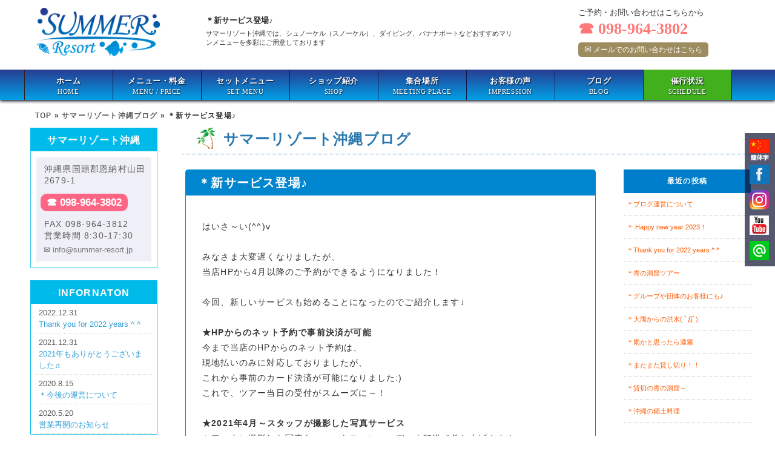

--- FILE ---
content_type: text/html
request_url: https://www.summer-resort.jp/blog/2021/03/post-1475.html
body_size: 30504
content:
<!DOCTYPE html>
<html lang="ja">
<head>
<meta charset="UTF-8">
<meta http-equiv="X-Ua-Compatible" content="IE=edge">
<title>＊新サービス登場♪｜サマーリゾート沖縄ブログ</title>
<meta name="keywords" content="沖縄,恩納村,シュノーケル,スノーケル,ダイビング,バナナボート,マリンスポーツ,サマーリゾート沖縄,Summer Resort,Okinawa">
<meta name="description" content="サマーリゾート沖縄では、恩納村でのシュノーケル,スノーケル,ダイビング,バナナボートなどのマリンスポーツツアー状況をブログでご紹介しております。">
<meta name="viewport" content="width=device-width">
<meta name="author" content="Summer Resort Okinawa">
<link rel="start contents" href="https://www.summer-resort.jp/">
<link rev="made" href="mailto:info@summer-resort.com" title="E-mail address">
<meta property="og:type" content="website">
<meta property="og:site_name" content="サマーリゾート沖縄">
<meta property="og:url" content="https://www.summer-resort.jp/">
<script type="text/javascript" src="https://ajax.googleapis.com/ajax/libs/jquery/1.9.1/jquery.min.js"></script>
<script>$(function(){
    $(document).on('contextmenu',function(e){
        return false;
    });
});
</script>
<link rel="alternate" type="application/rss+xml" title="RSS" href="https://www.summer-resort.jp/blog/atom.xml" />
<link rel="EditURI" type="application/rsd+xml" title="RSD" href="https://www.summer-resort.jp/blog/rsd.xml" />
<link rel="icon" type="image/png" href="https://www.summer-resort.jp/images/common/icon.png">
<link href="https://www.summer-resort.jp/css/header.css" rel="stylesheet" type="text/css">
<!-- Global site tag (gtag.js) - Google Ads: 968714036 -->
<script async src="https://www.googletagmanager.com/gtag/js?id=AW-968714036"></script>
<script>window.dataLayer = window.dataLayer || []; function gtag(){dataLayer.push(arguments);} gtag('js', new Date()); gtag('config', 'AW-968714036'); </script>
<link href="https://www.summer-resort.jp/css/other.css" rel="stylesheet" type="text/css">
<link rel="alternate" type="application/rss+xml" title="RSS" href="https://www.summer-resort.jp/blog/index.xml">
<meta property="og:title" content="＊新サービス登場♪｜サマーリゾート沖縄ブログ">
<meta property="og:description" content="サマーリゾート沖縄では、恩納村でのシュノーケル,スノーケル,ダイビング,バナナボートなどのマリンスポーツツアー状況をブログでご紹介しております。">
</head>

<body id="top">

<header>
<div class="headerLogoArea">
<p class="headerLogo"><a href="https://www.summer-resort.jp/" title="サマーリゾート沖縄"><img src="https://www.summer-resort.jp/images/common/logo.png" alt="サマーリゾート沖縄"></a></p>

<div class="h_shop">
<p>ご予約・お問い合わせはこちらから</p>
<p class="call">&#9742;&nbsp;098-964-3802</p>
<p class="cont"><a href="https://www.summer-resort.jp/contact/"><span class="ml">&#9993;</span>&nbspメールでのお問い合わせはこちら</a></p>
</div><!-- #h_shop -->

<div class="h_text">
<h1 class="headerCopy">＊新サービス登場♪</h1>
<p class="catch">サマーリゾート沖縄では、シュノーケル（スノーケル）、ダイビング、バナナボートなどおすすめマリンメニューを多彩にご用意しております</p>
<!-- /h_text --></div>

<!-- /headerLogoArea --></div>

<div class="gnavTbspWrapper contentsHide">
<nav class="gnavPc gnavTbsp">
<ul>
<li><a href="https://www.summer-resort.jp/"><span class="la">ホーム<br></span><span class="sm tbHide spHide">HOME</span></a></li>
<li class="pcHide"><a href="https://www.summer-resort.jp/shop/"><span class="la">ショップ紹介</span></a></li>
<li><a href="https://www.summer-resort.jp/menu/"><span class="la">メニュー・料金<br></span><span class="sm tbHide spHide">MENU / PRICE</span></a></li>
<li><a href="https://www.summer-resort.jp/set-menu/"><span class="la">セットメニュー<br></span><span class="sm tbHide spHide">SET MENU</span></a></li>
<li class="pcHide"><a href="https://www.summer-resort.jp/blog/"><span class="la">ブログ</span></a></li>
<li class="pcHide"><a href="https://www.summer-resort.jp/voice/"><span class="la">お客様の声</span></a></li>
<li class="tbHide spHide"><a href="https://www.summer-resort.jp/shop/"><span class="la">ショップ紹介<br></span><span class="sm tbHide spHide">SHOP</span></a></li>
<li><a href="https://www.summer-resort.jp/shop/index.html#acc"><span class="la">集合場所<br></span><span class="sm tbHide spHide">MEETING PLACE</span></a></li>
<li class="pcHide"><a href="https://www.summer-resort.jp/contact/"><span class="la">お問い合わせ</span></a></li>
<li class="tbHide spHide"><a href="https://www.summer-resort.jp/voice/"><span class="la">お客様の声<br></span><span class="sm tbHide spHide">IMPRESSION</span></a></li>
<li class="tbHide spHide"><a href="https://www.summer-resort.jp/blog/"><span class="la">ブログ<br></span><span class="sm tbHide spHide">BLOG</span></a></li>
<li class="pcHide"><a href="https://www.summer-resort.jp/news/recruit/"><span class="la">スタッフ募集</span></a></li>
<li><a class="sched" href="https://www.summer-resort.jp/schedule/"><span class="la">催行状況<br></span><span class="sm tbHide spHide">SCHEDULE</span></a></li>
</ul>
<div class="micon">
 <a href="https://www.facebook.com/summer.uminote/" target="_blank" class="overimg"><img src="https://www.summer-resort.jp/images/common/f_facebook.png" alt="facebook"></a>
 <a href="https://www.instagram.com/summer_uminote/" target="_blank" class="overimg"><img src="https://www.summer-resort.jp/images/common/f_insta.png" alt="instagram"></a>
 <a href="https://www.youtube.com/channel/UCMSvNhQ8aB-PIYGDpfgjncQ" target="_blank" class="overimg"><img src="https://www.summer-resort.jp/images/common/f_utube.png" alt="Uチューブ"></a>
 <a href="https://page.line.me/ltb9242m" target="_blank" class="overimg"><img src="https://www.summer-resort.jp/images/common/f_line.png" alt="Line@"></a>
</div>
<p class="mstx">※MENUボタンをクリックで折り畳まれます。</p>
</nav>
<!-- /headerLogoArea --></div>
<p class="tbMenuBtn js-tbMenuBtn">
<span><img src="https://www.summer-resort.jp/images/common/btn-menu.gif" alt="メニューボタン" width="60" height="60" class="pcHide"></span></p>
</header>

<div id="wrapper" class="clearfix">

<div id="page" class="clearfix">

<p class="p_navi"><a href="https://www.summer-resort.jp/" title="TOP">TOP</a><span>&nbsp;&raquo;&nbsp;</span><a href="https://www.summer-resort.jp/blog/" title="サマーリゾート沖縄ブログ">サマーリゾート沖縄ブログ</a><span>&nbsp;&raquo;&nbsp;</span>＊新サービス登場♪</p>

<div id="contents">

<div id="other_box" class="clearfix">
<h2><img class="ttl" src="https://www.summer-resort.jp/images/ttl_h2.png" alt="サマーリゾート沖縄ブログ">サマーリゾート沖縄ブログ</h2>

<div class="blog_box clearfix">
 <div class="news_box">
  <h3>＊新サービス登場♪</h3>
   <div class="entry_box">
    <div class="entry" id="entry-3577">
	　<p>はいさ～い(^^)v</p> <p>&nbsp;</p> <p>みなさま大変遅くなりましたが、</p> <p>当店HPから4月以降のご予約ができるようになりました！</p> <p>&nbsp;</p> <p>今回、新しいサービスも始めることになったのでご紹介します↓</p> <p>&nbsp;</p> <p><strong>★HPからのネット予約で事前決済が可能</strong></p> <p>今まで当店のHPからのネット予約は、</p> <p>現地払いのみに対応しておりましたが、</p> <p>これから事前のカード決済が可能になりました:)</p> <p>これで、ツアー当日の受付がスムーズに～！</p> <p>&nbsp;</p> <p><strong>★2021年4月～スタッフが撮影した写真サービス</strong></p> <p>ツアー中に撮影した写真をスマートフォンへのデータ転送で差し上げます！</p> <p>別途料金はいただきません！！</p> <p>海洋状況やお客様のスキルにもよりますが、</p> <p>撮影枚数はおよそ30枚、少なくとも10枚は差し上げたい＞＜</p> <p><a href="https://www.summer-resort.jp/blog/WindowsLiveWriter/7c1073f406ac_B794/GOPR0066.jpg"><img title="GOPR0066" style="border-left-width: 0px; border-right-width: 0px; border-bottom-width: 0px; display: inline; border-top-width: 0px" border="0" alt="GOPR0066" src="https://www.summer-resort.jp/blog/WindowsLiveWriter/7c1073f406ac_B794/GOPR0066_thumb.jpg" width="244" height="184"></a> <a href="https://www.summer-resort.jp/blog/WindowsLiveWriter/7c1073f406ac_B794/GOPR0333.jpg"><img title="GOPR0333" style="border-left-width: 0px; border-right-width: 0px; border-bottom-width: 0px; display: inline; border-top-width: 0px" border="0" alt="GOPR0333" src="https://www.summer-resort.jp/blog/WindowsLiveWriter/7c1073f406ac_B794/GOPR0333_thumb.jpg" width="244" height="184"></a> <a href="https://www.summer-resort.jp/blog/WindowsLiveWriter/7c1073f406ac_B794/GOPR0475.jpg"><img title="GOPR0475" style="border-left-width: 0px; border-right-width: 0px; border-bottom-width: 0px; display: inline; border-top-width: 0px" border="0" alt="GOPR0475" src="https://www.summer-resort.jp/blog/WindowsLiveWriter/7c1073f406ac_B794/GOPR0475_thumb.jpg" width="244" height="184"></a> </p> <p>今まで提供していたカメラレンタルサービスも続けますので、</p> <p>自分で撮ってみたい！という方はお気軽にお申し付けください</p> <p>もちろん水中カメラの持ち込みも可能ですよ！</p> <p>&nbsp; </p> <p><strong>★ツアー料金が一律に！</strong></p> <p>3月まではご参加人数ごとに料金をご案内させて頂いてましたが、</p> <p>正直ちょっと複雑でした。。。そこで4月からは一律料金でご提供！</p> <p>さらに上記でご紹介した写真サービス付きで、</p> <p>とってもお得なツアーに生まれ変わります✨</p> <p>&nbsp;</p> <p>そして4月からはご提供メニューを絞らせていただきます＞＜</p> <p>クマノミ、ビッグマーブル、フォトフレーム作りツアーは</p> <p>2021年3月までの開催となりますのでご了承くださいm(__)m</p> <p>&nbsp;</p> <p>メニュー数は減りますが、</p> <p>その分今まで以上に楽しいがギュギュッ‼と詰まった</p> <p>充実したツアーをご案内していきますので</p> <p>これからもサマーリゾート沖縄を宜しくお願い致します♡</p> <p>&nbsp;</p><br> <p>ツアーを楽しんで頂けましたら、口コミ投稿で<br>サマーリゾート沖縄の応援！ご支援ご愛顧を！<br>ぜひっ！宜しくお願いいたします☺︎<br><br>＊Google＊⇒ <a href="https://bit.ly/2U76Jxd">こちら</a>から <br>＊<span>TripAdvisor＊</span>⇒ <a href="https://www.tripadvisor.jp/Attraction_Review-g1120809-d8326251-Reviews-Summer_Resort_Okinawa-Onna_son_Kunigami_gun_Okinawa_Prefecture_Kyushu_Okinawa.html">こちら</a>から<br>＊じゃらんnet＊⇒ <a href="http://www.jalan.net/kankou/spt_guide000000182439/kuchikomi/?screenId=OUW3701">こちら</a>から<br><br>姉妹店の紹介：☺︎ <a href="https://www.summer-miyakojima.com/">サマーリゾート宮古島</a> ☺︎<br>野生のウミガメと泳げるシュノーケルツアー<br>や宮古島の大自然を楽しめるサンセット<br>カヤックなどのプランを開催中です！<br>宮古島でも沖縄の海をお楽しみ下さいませ。<br><br>本日はありがとうございました☺︎<br>またのお越しを心よりお待ちしております。<br><br>━━━━━━━━━━━━━━━<br>サマーリゾート沖縄<br>沖縄県国頭郡恩納村山田2679-1<br>TEL：098-964-3802<br>FAX：098-964-3812<br>Email：<a href="mailto:contact@summer-resort.jp">contact@summer-resort.jp</a><br>━━━━━━━━━━━━━━━<br><br><span>SNSのお友達も随時募集中です☺︎</span><br><span>LINE、Instagram、Facebook</span><br><span>★☆友達登録をお願いいたします☆★</span></p> <p class="blg_line"><a href="https://line.me/R/ti/p/%40ltb9242m"><img border="0" alt="友だち追加" src="https://scdn.line-apps.com/n/line_add_friends/btn/ja.png" height="12"></a></p> <p class="blg_insta"><a href="https://www.instagram.com/summer_uminote/" target="_blank"><img alt="インスタグラム" src="https://www.summer-resort.jp/images/bl_insta.gif"></a></p> <div id="fb-root"></div> <p><iframe style="overflow: hidden; border-image: none" height="46" src="https://www.facebook.com/plugins/like.php?href=https%3A%2F%2Fwww.facebook.com%2Fsummer.uminote&amp;width=230&amp;layout=button_count&amp;action=like&amp;size=large&amp;show_faces=true&amp;share=true&amp;height=46&amp;appId" frameborder="0" width="230" allowtransparency scrolling="no"></iframe></p>
	</div>
   </div><!-- /.entry_box  -->
   <p class="entry_fotter">更新日時: 2021年3月 6日 13:03</p>
 </div><!-- /.news_box -->

　<div class="pageNav">
　　<ul>
　　　<li><a href="https://www.summer-resort.jp/blog/2021/03/post-1474.html">&laquo; 前の記事へ</a></li>
　　　<li><a href="https://www.summer-resort.jp/blog/">記事一覧</a></li>
　　　<li><a href="https://www.summer-resort.jp/blog/2021/03/post-1476.html">次の記事へ &raquo;</a></li>
　　</ul>
　</div>

</div><!-- /.blog_box -->

<!-- ↓サイドメニュー  -->
<div id="sideR">
<div class="news_list">
<h4>最近の投稿</h4>
<ul>
<li><a href="https://www.summer-resort.jp/blog/2023/01/post-1553.html">＊ブログ運営について</a></li><li><a href="https://www.summer-resort.jp/blog/2023/01/-happy-new-year-2023.html">＊ Happy new year 2023！</a></li><li><a href="https://www.summer-resort.jp/blog/2022/12/thank-you-for-2022-years.html">＊Thank you for 2022 years ^ ^</a></li><li><a href="https://www.summer-resort.jp/blog/2022/06/post-1552.html">＊青の洞窟ツアー</a></li><li><a href="https://www.summer-resort.jp/blog/2022/06/post-1551.html">＊グループや団体のお客様にも♪</a></li><li><a href="https://www.summer-resort.jp/blog/2022/06/post-1550.html">＊大雨からの洪水( ﾟДﾟ)</a></li><li><a href="https://www.summer-resort.jp/blog/2022/05/post-1549.html">＊雨かと思ったら濃霧</a></li><li><a href="https://www.summer-resort.jp/blog/2022/05/post-1548.html">＊またまた貸し切り！！</a></li><li><a href="https://www.summer-resort.jp/blog/2022/05/post-1547.html">＊貸切の青の洞窟～</a></li><li><a href="https://www.summer-resort.jp/blog/2022/05/post-1546.html">＊沖縄の郷土料理</a></li>
</ul>

<h4>月別記事</h4>
<ul>
<li><a href="https://www.summer-resort.jp/blog/2023/01/">2023年1月</a></li><li><a href="https://www.summer-resort.jp/blog/2022/12/">2022年12月</a></li><li><a href="https://www.summer-resort.jp/blog/2022/06/">2022年6月</a></li><li><a href="https://www.summer-resort.jp/blog/2022/05/">2022年5月</a></li><li><a href="https://www.summer-resort.jp/blog/2022/04/">2022年4月</a></li><li><a href="https://www.summer-resort.jp/blog/2022/03/">2022年3月</a></li><li><a href="https://www.summer-resort.jp/blog/2022/01/">2022年1月</a></li><li><a href="https://www.summer-resort.jp/blog/2021/12/">2021年12月</a></li><li><a href="https://www.summer-resort.jp/blog/2021/11/">2021年11月</a></li><li><a href="https://www.summer-resort.jp/blog/2021/10/">2021年10月</a></li><li><a href="https://www.summer-resort.jp/blog/2021/08/">2021年8月</a></li><li><a href="https://www.summer-resort.jp/blog/2021/07/">2021年7月</a></li><li><a href="https://www.summer-resort.jp/blog/2021/06/">2021年6月</a></li><li><a href="https://www.summer-resort.jp/blog/2021/05/">2021年5月</a></li><li><a href="https://www.summer-resort.jp/blog/2021/04/">2021年4月</a></li><li><a href="https://www.summer-resort.jp/blog/2021/03/">2021年3月</a></li><li><a href="https://www.summer-resort.jp/blog/2021/02/">2021年2月</a></li><li><a href="https://www.summer-resort.jp/blog/2021/01/">2021年1月</a></li><li><a href="https://www.summer-resort.jp/blog/2020/12/">2020年12月</a></li><li><a href="https://www.summer-resort.jp/blog/2020/11/">2020年11月</a></li><li><a href="https://www.summer-resort.jp/blog/2020/10/">2020年10月</a></li><li><a href="https://www.summer-resort.jp/blog/2020/09/">2020年9月</a></li><li><a href="https://www.summer-resort.jp/blog/2020/08/">2020年8月</a></li><li><a href="https://www.summer-resort.jp/blog/2020/07/">2020年7月</a></li><li><a href="https://www.summer-resort.jp/blog/2020/06/">2020年6月</a></li><li><a href="https://www.summer-resort.jp/blog/2020/05/">2020年5月</a></li><li><a href="https://www.summer-resort.jp/blog/2020/04/">2020年4月</a></li><li><a href="https://www.summer-resort.jp/blog/2020/03/">2020年3月</a></li><li><a href="https://www.summer-resort.jp/blog/2020/02/">2020年2月</a></li><li><a href="https://www.summer-resort.jp/blog/2020/01/">2020年1月</a></li><li><a href="https://www.summer-resort.jp/blog/2019/12/">2019年12月</a></li><li><a href="https://www.summer-resort.jp/blog/2019/11/">2019年11月</a></li><li><a href="https://www.summer-resort.jp/blog/2019/10/">2019年10月</a></li><li><a href="https://www.summer-resort.jp/blog/2019/09/">2019年9月</a></li><li><a href="https://www.summer-resort.jp/blog/2019/08/">2019年8月</a></li><li><a href="https://www.summer-resort.jp/blog/2019/07/">2019年7月</a></li><li><a href="https://www.summer-resort.jp/blog/2019/06/">2019年6月</a></li><li><a href="https://www.summer-resort.jp/blog/2019/05/">2019年5月</a></li><li><a href="https://www.summer-resort.jp/blog/2019/04/">2019年4月</a></li><li><a href="https://www.summer-resort.jp/blog/2019/03/">2019年3月</a></li><li><a href="https://www.summer-resort.jp/blog/2019/02/">2019年2月</a></li><li><a href="https://www.summer-resort.jp/blog/2019/01/">2019年1月</a></li><li><a href="https://www.summer-resort.jp/blog/2018/12/">2018年12月</a></li><li><a href="https://www.summer-resort.jp/blog/2018/11/">2018年11月</a></li><li><a href="https://www.summer-resort.jp/blog/2018/10/">2018年10月</a></li><li><a href="https://www.summer-resort.jp/blog/2018/09/">2018年9月</a></li><li><a href="https://www.summer-resort.jp/blog/2018/08/">2018年8月</a></li><li><a href="https://www.summer-resort.jp/blog/2018/07/">2018年7月</a></li><li><a href="https://www.summer-resort.jp/blog/2018/06/">2018年6月</a></li><li><a href="https://www.summer-resort.jp/blog/2018/05/">2018年5月</a></li><li><a href="https://www.summer-resort.jp/blog/2018/04/">2018年4月</a></li><li><a href="https://www.summer-resort.jp/blog/2018/03/">2018年3月</a></li><li><a href="https://www.summer-resort.jp/blog/2018/02/">2018年2月</a></li><li><a href="https://www.summer-resort.jp/blog/2018/01/">2018年1月</a></li><li><a href="https://www.summer-resort.jp/blog/2017/12/">2017年12月</a></li><li><a href="https://www.summer-resort.jp/blog/2017/11/">2017年11月</a></li><li><a href="https://www.summer-resort.jp/blog/2017/10/">2017年10月</a></li><li><a href="https://www.summer-resort.jp/blog/2017/09/">2017年9月</a></li><li><a href="https://www.summer-resort.jp/blog/2017/08/">2017年8月</a></li><li><a href="https://www.summer-resort.jp/blog/2017/07/">2017年7月</a></li><li><a href="https://www.summer-resort.jp/blog/2017/06/">2017年6月</a></li><li><a href="https://www.summer-resort.jp/blog/2017/05/">2017年5月</a></li><li><a href="https://www.summer-resort.jp/blog/2017/04/">2017年4月</a></li><li><a href="https://www.summer-resort.jp/blog/2017/03/">2017年3月</a></li><li><a href="https://www.summer-resort.jp/blog/2017/02/">2017年2月</a></li><li><a href="https://www.summer-resort.jp/blog/2017/01/">2017年1月</a></li><li><a href="https://www.summer-resort.jp/blog/2016/12/">2016年12月</a></li><li><a href="https://www.summer-resort.jp/blog/2016/11/">2016年11月</a></li><li><a href="https://www.summer-resort.jp/blog/2016/10/">2016年10月</a></li><li><a href="https://www.summer-resort.jp/blog/2016/09/">2016年9月</a></li><li><a href="https://www.summer-resort.jp/blog/2016/08/">2016年8月</a></li><li><a href="https://www.summer-resort.jp/blog/2016/07/">2016年7月</a></li><li><a href="https://www.summer-resort.jp/blog/2016/06/">2016年6月</a></li><li><a href="https://www.summer-resort.jp/blog/2016/05/">2016年5月</a></li><li><a href="https://www.summer-resort.jp/blog/2016/04/">2016年4月</a></li><li><a href="https://www.summer-resort.jp/blog/2016/03/">2016年3月</a></li><li><a href="https://www.summer-resort.jp/blog/2016/02/">2016年2月</a></li><li><a href="https://www.summer-resort.jp/blog/2016/01/">2016年1月</a></li><li><a href="https://www.summer-resort.jp/blog/2015/12/">2015年12月</a></li><li><a href="https://www.summer-resort.jp/blog/2015/11/">2015年11月</a></li><li><a href="https://www.summer-resort.jp/blog/2015/10/">2015年10月</a></li>
</ul>

<div class="clr"><hr /></div>
<!-- /.news_list --></div>
<p><a href="https://www.summer-resort.jp/blog/index.xml">RSS 2.0</a></p>
<!-- /.sideR --></div>

<!-- ↑ここまで　サイドメニュー -->
 
<div class="clr"><hr /></div>

</div><!-- /#other_box -->

<!--/contents--></div>

<div id="sideL">
<div class="sideMenu">

<div id="featureList">
<h4><span>サマーリゾート沖縄</span></h4>
<ul>
<li class="doblue">
 <div class="info">
  <p class="m_text">沖縄県国頭郡恩納村山田2679-1</p>
 <p class="tel"><a href="tel:098-964-3802">&#9742;&nbsp;098-964-3802</a></p>
  <p class="tel2">FAX&nbsp;098-964-3812<br />営業時間 8:30-17:30</p>
  <p class="ad">&#9993;&nbsp;<a href="m&#97;i&#108;t&#111;:i&#110;&#102;&#111;@&#115;u&#109;m&#101;&#114;&#45;&#114;e&#115;or&#116;.&#106;&#112;">i&#110;&#102;&#111;@&#115;u&#109;m&#101;&#114;&#45;&#114;e&#115;or&#116;.&#106;&#112;</a></p>
 </div>
</li>
</ul>
</div><!-- /#featureList -->

<div class="clr"><hr /></div>

<h4><span>INFORNATON</span></h4>
<div class="news_list">

 <ul>
 
 
  <li>2022.12.31<br /><a href="https://www.summer-resort.jp/news/2022/12/thank-you-for-2022-years.html">Thank you for 2022 years ^ ^</a></li>
 
  <li>2021.12.31<br /><a href="https://www.summer-resort.jp/news/2021/12/2021.html">2021年もありがとうございました♬</a></li>
 
  <li>2020.8.15<br /><a href="https://www.summer-resort.jp/news/2020/08/post-20.html">＊今後の運営について</a></li>
 
  <li>2020.5.20<br /><a href="https://www.summer-resort.jp/news/2020/05/post-19.html">営業再開のお知らせ</a></li>
 
 
 </ul>

</div>

<div class="sr_info clearfix">
 <ul class="sr_text">
  <li><a href="https://www.summer-resort.jp/cave/" target="_blank"> 
   <img class="l_photo" src="https://www.summer-resort.jp/images/common/scave.png" />
   <p class="gall"><strong>青の洞窟とは？</strong><br class="spHide">BLUE CAVE GUIDE</p> 
   </a>
  </li>
  <li><a href="https://www.family-snorkeling.com/" target="_blank"> 
   <img class="l_photo" src="https://www.summer-resort.jp/images/common/fmtrip.png" />
   <p class="gall"><strong>家族旅行ガイド</strong><br class="spHide">FAMILY TRIP GUIDE</p> 
   </a>
  </li>
  <li><a href="https://www.summer-resort.jp/qa.html"> 
   <img class="l_photo" src="https://www.summer-resort.jp/images/common/qa.png" />
   <p class="min2">よくある質問</p> 
   </a>
  </li>
  <li><a href="https://www.summer-resort.jp/shiryo.html"> 
   <img class="l_photo" src="https://www.summer-resort.jp/images/common/pdf.png" />
   <p class="min">各種書式</p> 
   </a>
  </li>
  <li><a href="https://www.summer-resort.jp/school.html"> 
   <img class="l_photo" src="https://www.summer-resort.jp/images/common/school.png" />
   <p class="min">修学旅行</p> 
   </a>
  </li>
  <div class="pcHide"><li><a href="//weather.tmyymmt.net/bp1/w/1893.html" target="_blank"> 
   <img class="l_photo" src="https://www.summer-resort.jp/images/common/weather.png" />
    <p class="min2">恩納村の天気</p> 
   </a>
  </li></div>
  <li><a href="https://www.instagram.com/summer_uminote/" target="_blank"> 
   <img class="l_photo" src="https://www.summer-resort.jp/images/common/photo.png" />
   <p class="gall"><strong>フォトギャラリー</strong><br class="spHide">photo Gallery</p> 
   </a>
  </li>
  <li><a href="https://www.youtube.com/channel/UCMSvNhQ8aB-PIYGDpfgjncQ" target="_blank"> 
   <img class="l_photo" src="https://www.summer-resort.jp/images/common/movie.png" />
   <p class="gall"><strong>ムービーギャラリー</strong><br class="spHide">movie Gallery</p> 
   </a>
  </li>
  <li><a href="https://www.summer-resort.jp/news/recruit/"> 
   <img class="l_photo" src="https://www.summer-resort.jp/images/common/staff.png" />
   <p class="min2">スタッフ募集</p> 
   </a>
  </li>
  
 </ul>
</div>

<div class="s_line">
<img alt="デジカメレンタルサービス" src="https://www.summer-resort.jp/images/common/s-rental.jpg">
</div>

<!-- ここからSNSボタン -->
<div id="fb-root"></div>
        <script>(function(d, s, id) {
  var js, fjs = d.getElementsByTagName(s)[0];
  if (d.getElementById(id)) return;
  js = d.createElement(s); js.id = id;
  js.src = "//connect.facebook.net/ja_JP/sdk.js#xfbml=1&version=v2.0";
  fjs.parentNode.insertBefore(js, fjs);
}(document, 'script', 'facebook-jssdk'));</script>

<div class="facebook spHide tbHide">
 <div class="fb-like-box" data-href="https://www.facebook.com/summer.uminote/" data-width="210px" data-height="250px" data-colorscheme="light" data-show-faces="true" data-header="false" data-stream="false" data-show-border="false"></div>
</div>

<div class="s_line spHide">
<img alt="line" src="https://www.summer-resort.jp/images/common/s_line.gif">
</div>

<div class="wether">
<p class="tit">恩納村の天気予報</p>
<div class="mamewaza_weather"><div><div class="mamewaza_weather_exp"></div></div></div>
</div>

<div class="s_link">
<a href="http://ryukyu-gift.jp/" target="_blank"> 
<img alt="琉球ギフト" src="https://www.summer-resort.jp/images/common/ryukyu-gift.gif">
</a>
</div>

<!-- /sideMenu --></div>
<!-- /#sideL --></div>

<!--/page--></div>
<!--/wrapper--></div>

<div id="side_navi" class="spHide tbHide">
 <ul>
  <li class="china"><a href="http://www.facere.info/" target="_blank">mail</a></li>
  <li class="fb"><a href="https://www.facebook.com/summer.uminote/" target="_blank">facebook</a></li>
 <li class="inst"><a href="https://www.instagram.com/summer_uminote/" target="_blank">Instagram</a></li>
  <li class="utube"><a href="https://www.youtube.com/channel/UCMSvNhQ8aB-PIYGDpfgjncQ" target="_blank">utube</a></li>
 <li class="line"><a href="https://page.line.me/ltb9242m" target="_blank">line</a></li> 
 </ul>
<!-- /#side_navi --></div>

<footer>
<div class="footerArea">
<p class="fotterLogo"><a href="https://www.summer-resort.jp/"><img src="https://www.summer-resort.jp/images/common/footer_logo.png" alt="サマーリゾート沖縄"></a></p>

<div class="nav_bar">
 <nav class="footer_nav clearfix">
	 <p class="page_nav_menu"><a href="https://www.summer-resort.jp/" class="btn">HOME</a></p>
 	 <p class="page_nav_menu"><a href="https://www.summer-resort.jp/menu/" class="btn">メニュー</a></p>
 	 <p class="page_nav_menu"><a href="https://www.summer-resort.jp/shop/index.html#acc" class="btn">集合場所</a></p>
	 <p class="page_nav_menu"><a href="https://www.summer-resort.jp/qa.html" class="btn" target="_blank">Q&amp;A</a></p>
	 <p class="page_nav_menu"><a href="https://www.summer-resort.jp/cave/" class="btn" target="_blank">青の洞窟ガイド</a></p>
	 <p class="page_nav_menu"><a href="https://www.summer-resort.jp/contact/" class="btn">お問い合わせ</a></p>
	 <p class="page_nav_menu"><a href="https://www.summer-resort.jp/company.html" class="btn">会社概要</a></p>
 </nav>

<ul class="f_icon">
<li><a href="http://www.facere.info/" target="_blank" class="overimg"><img src="https://www.summer-resort.jp/images/common/f_china.png" alt="中文" /></a></li>
<li><a href="https://www.facebook.com/summer.uminote/" target="_blank" class="overimg"><img src="https://www.summer-resort.jp/images/common/f_facebook.png" alt="facebook" /></a></li>
<li><a href="https://www.instagram.com/summer_uminote/" target="_blank" class="overimg"><img src="https://www.summer-resort.jp/images/common/f_insta.png" alt="instagram" /></a></li>
<li><a href="https://www.youtube.com/channel/UCMSvNhQ8aB-PIYGDpfgjncQ" target="_blank" class="overimg"><img src="https://www.summer-resort.jp/images/common/f_utube.png" alt="Uチューブ" /></a></li>
<li class="spHide"><a href="https://www.jma.go.jp/bosai/forecast/#area_type=offices&area_code=471000" target="_blank" class="overimg"><img src="https://www.summer-resort.jp/images/common/f_weather.png" alt="お天気" /></a></li>
<li><a href="https://page.line.me/ltb9242m" target="_blank" class="overimg"><img src="https://www.summer-resort.jp/images/common/f_line.png" alt="Line@" /></a></li>
</ul>
</div>

<div class="clr"><hr /></div>
<p class="add">沖縄県国頭郡恩納村山田2679-1 &nbsp;&#9742;098-964-3802</p>
</div>

<p class="copy"><small>Copyright&copy; <a href="https://www.summer-resort.jp/">Summer Resort Okinawa</a> All Rights Reserved.</small></p>
</footer>

<script type="text/javascript" src="https://www.summer-resort.jp/js/jQueryAutoHeight.js"></script>
<script type="text/javascript" src="https://www.summer-resort.jp/js/jquery.flicksimple.js"></script>

<script type="text/javascript" src="https://www.summer-resort.jp/js/common.js"></script>
<script type="text/javascript" src="https://www.summer-resort.jp/js/scrolltopcontrol.js"></script>

<script type="text/javascript" src="https://mamewaza.net/weather.js?200804"></script>
<script type="text/javascript" src="https://www.summer-resort.jp/js/wether2021.js"></script>

<script type="text/javascript" src="https://www.summer-resort.jp/js/jquery.tgImageChangeV2.1.js"></script>
<script type="text/javascript" src="https://www.summer-resort.jp/js/list.js"></script>

<script>
  (function(i,s,o,g,r,a,m){i['GoogleAnalyticsObject']=r;i[r]=i[r]||function(){
  (i[r].q=i[r].q||[]).push(arguments)},i[r].l=1*new Date();a=s.createElement(o),
  m=s.getElementsByTagName(o)[0];a.async=1;a.src=g;m.parentNode.insertBefore(a,m)
  })(window,document,'script','//www.google-analytics.com/analytics.js','ga');

  ga('create', 'UA-71151687-1', 'auto');
  ga('send', 'pageview');

</script>

</body>
</html>

--- FILE ---
content_type: text/css
request_url: https://www.summer-resort.jp/css/header.css
body_size: 9820
content:
@charset "utf-8";

/*---------------------------------PC---------------------------------------*/
header{
	width: 100%;
	margin: 0 auto 0;
	position: relative;
	padding: 0;
	z-index:2;
	position: fixed;
	background:#FFF;
	-moz-box-shadow: 0 2px 5px #05091C;
	-webkit-box-shadow: 0 2px 5px #05091C;
	box-shadow: 0 2px 5px #05091C;
}

header div.headerLogoArea {
	padding: 0 0 0 0;
	height:115px;
	width: 100%;
	max-width:1200px;
	margin: 0 auto 0;
	position: relative;
	z-index: 1;
}

@media only screen and  (max-width: 1200px) {
header div.headerLogoArea {
	padding: 0 0 0 0;
	margin: 0 auto 0;
	width: 100%;
	max-width:1000px;
}
}

div.headerLogoArea p.headerLogo{
    width:205px;
	height:80px;
	float: left;
	margin-top:13px;
	margin-bottom:10px;
	margin-left:20px;
	 }

div.headerLogoArea p.headerLogo img{
	width:205px;
	height:80px;
	 }
	 
div.h_text{
	width:525px;
	float: left;
	margin: 0 0 0 65px;
	padding-top:20px;
	overflow: hidden;
	height:70px;
}

@media screen and (max-width: 1200px) {
div.h_text{display:none;}
}

div.h_text h1.headerCopy{
	margin: 5px 0 0 10px;
	font-size: 110%;
}

div.h_text .catch{
	margin: 5px 0 0 10px;
	font-size: 11px;
}

div.h_shop{
	width:280px;
	float: right;
	margin: 12px 5px;
	font-size:13px;
}

div.h_shop .shop_info{
	width		: 100%;
	margin		: 0 0 10px;
	padding     : 5px 0 0 0;
	}

div.h_shop .ml{
	font-size   : 120%;
	padding-top:2px;
	}

div.h_shop .cont a {
	display: inline-block;
	margin-top: 5px;
	padding: 3px 10px;
	font-size:12px;
	letter-spacing	: 0em;
	color: #FFF;
	background: #9D8C5F;
	text-decoration: none;
	vertical-align: middle;
	-webkit-border-radius:5px;-moz-border-radius:5px;border-radius:5px;
}

div.h_shop .cont a:hover {
	color: #FFF;
	background: #00AEEF;
	-webkit-border-radius:5px;-moz-border-radius:5px;border-radius:5px;
}

div.h_shop .call{
	clear:both;
	font-size : 26px;
	font-weight:bold;
	color: #FF7878;
	font-family: 'Century Gothic';
	}

div.headerLogoArea:before,
div.headerLogoArea:after {content:"";display:table;}
div.headerLogoArea:after {clear:both;}
div.headerLogoArea {zoom:1;}


header p.tbMenuBtn {
	background: none;
	z-index: 1;
}

p.tbMenuBtn.active span:after {
	content:"";
	position:absolute;
	top:0;
	right:0;
	bottom:0;
	left:0;
	height: 60px;
	box-shadow:inset 0 1px 5px rgba(0,0,0,.5);
}

header div.gnavTbspWrapper {
	max-width: 100%;
	background-image: -moz-linear-gradient(top,#283B91 0%,#00A1E7);
	background-image: -webkit-gradient(linear, left top, left bottom,from(#283B91),to(#00A1E7));
	margin: 0 auto 0;
}

header div.gnavTbspWrapper {
	max-width: 100%;
	margin: 0 auto 0;
	background: -moz-linear-gradient(top,#283B91 0%,#00A1E7);/* Firefox�p */
    background: -webkit-gradient(linear, left top, left bottom, from(#283B91), to(#00A1E7));/* Safari,Google Chrome�p */ 
	background: linear-gradient(to bottom, #283B91, #00A1E7);/* IE10+, W3C */
	/*IE6 IE7 */
	filter: progid:DXImageTransform.Microsoft.gradient(GradientType=0,startcolorstr=#283B91, endcolorstr=#00A1E7));
	/* IE8 IE9 */
	-ms-filter:"progid:DXImageTransform.Microsoft.gradient(GradientType=0,startcolorstr=#283B91, endcolorstr=#00A1E7))";
	zoom: 1;
	}
	
header div.gnavTbspWrapper ul{
	width:100%;
	max-width: 1200px;
	margin: 0 auto;
}

@media only screen and  (max-width: 1200px) {
header div.gnavTbspWrapper ul{
	max-width: 1000px;
}
}

header nav.gnavTbsp ul li{
	text-align: center;
}

header div.gnavTbspWrapper {
	position: relative;
	z-index: 1;
}

header p.tbMenuBtn {
	background: none;
	z-index: 1;
}


header nav{
	position: relative;
	margin: 0 auto 0;
	z-index: 10;
}

header nav ul{
	border-left:1px solid #2D2215;
}

header nav ul li{
	display: table;
	float: left;
	width: 145px;
	overflow: hidden;
	line-height: 1.4;
	text-shadow: 1px 1px 2px #05091C;
	border-right:1px solid #0F1A4A;
}

header nav ul li a{
	display: block;
	padding: 10px 6.3% 6px 6.3%;
	*padding: 0 0 0 12.5%;
	color: #ffffff;
	text-decoration: none;
	vertical-align: middle;
}

header nav ul li a:hover{
	text-decoration: none;
	color: #ffffff;
	background: #384479;
}

header nav ul li a.sched {
	background:#42AF1C;
}

header nav ul li a.sched:hover{
	text-decoration: none;
	color: #ffffff;
	background: #384479;
}

@media only screen and  (max-width: 1200px) {
header nav ul li{
	text-align: center;
	display: table;
	float: left;
	width: 122px;
	overflow: hidden;
	line-height: 1.4;
	border-right:1px solid #2D2215;
}

header nav ul li a{
	display: block;
	padding: 10px 4% 10px 4%;
	*padding: 0 0 0 8.5%;
	color: #ffffff;
	text-decoration: none;
	vertical-align: middle;
}
}

header nav ul:before,
header nav ul:after {content:"";display:table;}
header nav ul:after {clear:both;}
header nav ul {zoom:1;}


header nav ul li .la{
	font-size:13px;
	font-weight:bold;
	letter-spacing:0.05em;
	
}

@media only screen and  (max-width: 1200px) {
header nav ul li .la{
	font-size:12px;
	font-weight:bold;
	letter-spacing:0.1em;
	
}
}

header nav ul li .sm{
	font-size:11px;
	font-family: "Times New Roman";
	letter-spacing:0.05em;
}


.pcHide{display: none;}

/*---------------------------------�^�u���b�g---------------------------------------*/

@media screen and (max-width: 800px) {
header{
	-moz-box-shadow: 0 2px 2px #05091C;
	-webkit-box-shadow: 0 2px 2px #05091C;
	box-shadow: 0 2px 2px #05091C;
	position: fixed;
	top:0;
	left:0;
}

div.h_text{display:none;}
div.h_shop{display:none;}
div.headerCopy{display:none;}
div.catch{display:none;}
div.shop_info{display:none;}
div.call{display:none;}

header div.headerLogoArea {
	padding: 0 0 0 0;
	height:107px;
	width: 100%;
	max-width:800px;
	margin: 0 auto 0;
	position: relative;
	z-index: 1;
}

div.headerLogoArea p.headerLogo{
	margin-top:13px;
	margin-bottom:0px;
	margin-left:20px;
	 }


header div.headerLogoArea { padding: 0 0 0 0; }
header div.headerLogoArea p.headerLogo { margin-top:13px;margin-left:20px;float: left; }
	 
header div.gnavTbspWrapper {
	background: #fff;
	position: absolute;
	z-index: 100;
}

div.gnavTbspWrapper{
	position: absolute;
	top: 107px;
	left: 0;
	width: 100%;
	background-color: #fff;
	box-shadow: 0 2px 2px 0 #b3b2b1 inset,0 2px 2px 0 #555;
	-moz-box-shadow: 0 2px 2px 0 #b3b2b1 inset,0 2px 2px 0 #555;
	-ms-box-shadow: 0 2px 2px 0 #b3b2b1 inset,0 2px 2px 0 #555;
	-webkit-box-shadow: 0 2px 2px 0 #b3b2b1 inset,0 2px 2px 0 #555;
	z-index: 100;
}

div.gnavTbspWrapper.contentsShow{display: block;}

div.gnavTbspWrapper.contentsHide{display: none;}

nav.gnavTbsp{margin: 20px 50px 20px 50px;}

header nav.gnavTbsp ul li{
	width: 33.1%;
	border-bottom: 1px solid #fff;
	text-align: left;
}

header div.localNavArea {
	margin-top:20px;
	width: 100%;
	z-index: 1;
}

header div.localNavArea div.localNavBg { background: none; }
header nav.localNav ul { margin: 0 9px 0 10px; }
header nav.localNav li,
header nav.localNav li.ttl { width: 33.33%; }
header nav.localNav li a,
header nav.localNav li.ttl span { margin-bottom: 1px; }

p.tbMenuBtn{
	position: absolute;
	top: 20px;
	right: 20px;
	margin: 0;
}

p.tbMenuBtn.active span:after { height: 60px; }
p.tbMenuBtn.active img {
	height: 60px;
	width: 60px;
}

header nav ul{background-color: #fff;}

header nav ul{
	border-left:none;
}

header nav ul li{
	border-right:none;
	text-shadow: none;
	
}

header nav ul li a{
	display: block;
	padding: 15px 6.3% 15px 6.3%;
	*padding: 0 0 0 12.5%;
	color: #ffffff;
	text-decoration: none;
	vertical-align: middle;
	background-color: #0070BB;
	margin-right: 1px;font-weight:normal;
}

header nav ul li a:hover{
	text-decoration: none;
	background-color: #384479;
}

header nav ul li a.sched {
	background:#42AF1C;
	-moz-box-shadow: none;
	-webkit-box-shadow: none;
	box-shadow: none;
}

header nav ul li .la{
	font-size:13px;
	font-weight:normal;
	letter-spacing:0em;
	
}

header nav ul li .sm{
	font-size:100%;
	letter-spacing:0em;
}

.pcHide{display: block;}

.tbHide{display: none;}

}

/*---------------------------------�X�}�z---------------------------------------*/

@media screen and (max-width: 568px) {
header{
	-moz-box-shadow: 0 2px 2px #05091C;
	-webkit-box-shadow: 0 2px 2px #05091C;
	box-shadow: 0 2px 2px #05091C;
}

header div.headerLogoArea {
	padding: 0 0 0 0;
	height:80px;
	width: 100%;
	max-width:568px;
	margin: 0 auto 0;
	position: relative;
	z-index: 1;
}

div.headerLogoArea p.headerLogo{
    width:141px;
	 height:55px;
	 margin-top:12px!important;
	 margin-bottom:0px;
	 margin-left:10px!important;
	 }

div.headerLogoArea p.headerLogo img{
	width:141px;
	 height:55px;
	 }
	 
header nav.localNav li, header nav.localNav li.ttl { width: 50%; }

header nav.gnavTbsp ul li{
	text-align: left;
}

header div.localNavArea {
	position: relative;
	margin-top: 15px;
	width: 100%;
	z-index: 1;
}

p.tbMenuBtn{
	position: absolute;
	top: 10px;
	right: 8px;
}

p.tbMenuBtn.active span:after { height: 60px; }
p.tbMenuBtn.active img {
	height: 60px;
	width: 60px;
}

div.gnavTbspWrapper{
	position: absolute;
	top: 80px;
	left: 0;
	width: 100%;
	background-color: #fff;
	box-shadow: 0 2px 2px 0 #b3b2b1 inset,0 2px 2px 0 #555;
	-moz-box-shadow: 0 2px 2px 0 #b3b2b1 inset,0 2px 2px 0 #555;
	-ms-box-shadow: 0 2px 2px 0 #b3b2b1 inset,0 2px 2px 0 #555;
	-webkit-box-shadow: 0 2px 2px 0 #b3b2b1 inset,0 2px 2px 0 #555;
	z-index: 300;
}
nav.gnavTbsp{margin: 15px 10px 15px 15px;}

header nav.gnavTbsp ul li{width: 49.6%;}

header nav ul{
	border-left:none;
}

header nav ul li{
	border-right:none;
}

header nav ul li .sm{
	font-size:100%;
	letter-spacing:0em;
}

.pcHide{display: block;}

.spHide{display: none;}
}

.micon{display: none;}

@media screen and (max-width: 568px) {
.micon{
	float:left;
	margin:0 15%;
	width:70%;
	display: block;
}
 
 
.micon img{
	width:18%;
	height:auto;
	margin:3.5%;
	float:left;
	}
}

.mstx{display: none;}

@media screen and (max-width: 800px) {
.mstx{
	display: block;
	font-size:12px;
	text-align: center;
	padding:2px 0 0;
	color:#333;
	line-height:1;
	clear:both;
	margin:0;
}
}

--- FILE ---
content_type: text/css
request_url: https://www.summer-resort.jp/css/other.css
body_size: 76648
content:
@charset 'utf-8';
@import url("./style.css");
@import url(https://fonts.googleapis.com/css?family=Monda);

.rslides{
	display:none;
}

@media screen and (max-width: 800px) {
.rslides{
	display:block;
	width:100%;
	margin:0 0 25px;
}

.rslides_tabs {
  list-style: none;
  padding: 0;
  background: rgba(0,0,0,.25);
  box-shadow: 0 0 1px rgba(255,255,255,.3), inset 0 0 5px rgba(0,0,0,1.0);
  -moz-box-shadow: 0 0 1px rgba(255,255,255,.3), inset 0 0 5px rgba(0,0,0,1.0);
  -webkit-box-shadow: 0 0 1px rgba(255,255,255,.3), inset 0 0 5px rgba(0,0,0,1.0);
  font-size: 18px;
  list-style: none;
  margin: 0 auto 50px;
  max-width: 540px;
  padding: 10px 0;
  text-align: center;
  width: 100%;
  }

.rslides_tabs li {
  display: inline;
  float: none;
  margin-right: 1px;
  }

.rslides_tabs a {
  width: auto;
  line-height: 20px;
  padding: 9px 20px;
  height: auto;
  background: transparent;
  display: inline;
  }

.rslides_tabs li:first-child {
  margin-left: 0;
  }

.rslides_tabs .rslides_here a {
  background: rgba(255,255,255,.1);
  color: #fff;
  font-weight: bold;
  }
  
.rslides {
  position: relative;
  list-style: none;
  overflow: hidden;
  width: 100%;
  padding: 0;
  margin: 0;
  }

.rslides li {
  position: absolute;
  display: none;
  width: 100%;
  left: 0;
  top: 0;
  }

.rslides li:first-child {
  position: relative;
  display: block;
  float: left;
  }

.rslides img {
  display: block;
  height: auto;
  float: left;
  width: 100%;
  border: 0;
}
}

@media screen and (max-width: 568px) {
.rslides{
	margin:0;
}
}

/* other_box
--------------------------------------------------*/
#other_box {
    width: 100%;
	margin: 0 auto 0;
}

@media only screen and  (max-width: 800px) {
	#other_box {
		width: 98%;
		margin: 15px 1% 20px 1%;
		letter-spacing: 0em;
		}
}

@media only screen and  (max-width: 568px) {
	#other_box {
		width: 96%;
		margin: 15px 2% 20px 2%;
		letter-spacing: 0em;
		}
}

#other_box h2{
	font-size: 24px!important;
	padding:0 2% 5px 2%;
	border-bottom: 1px dotted #2877AF;
	width:96%;
	margin-bottom:15px;
	color:#2877AF;
}

@media only screen and  (max-width: 1200px) {
	#other_box h2{
	font-size: 20px!important;
}
}

@media only screen and  (max-width: 800px) {
	#other_box h2{
	font-size: 24px!important;
}
}

#other_box .ttl {
	margin-right:10px;
	margin-left:5px;
	vertical-align: top;
	}

#other_box .ttl img{
	width:44px;
	height:33px;
	}

@media only screen and  (max-width: 568px) {
#other_box .ttl {
	vertical-align: top;
	margin-left:0;
	margin-right:5px;
	}

#other_box h2 img{
	display:none;
	}
		
#other_box h2{
	font-size: 15px!important;
	line-height:1.4;
}
}

.other_info{
	width:96%;
    margin:15px auto 10px;
	font-size:16px;
}

.other_info strong{
	font-size:140%;
	color:#13B4F2;
}

@media only screen and  (max-width: 1200px) {
	.other_info strong{
	font-size: 20px;
}
}

@media only screen and  (max-width: 800px) {
.other_info{
	width:94%;
	margin:15px auto 5px;
}
}

@media only screen and  (max-width: 568px) {
.other_info{
	margin:15px auto 0;
	font-size:13px;
}
.other_info strong{
	font-size: 15px;
}
}

.other_info .red2 {
	font-size:20px;
	color:#EF6363;
	font-weight:bold;
}

@media only screen and  (max-width: 1200px) {
.other_info .red2 {
	font-size:18px;
}
}

@media only screen and  (max-width: 568px) {
.other_info .red2 {
	font-size:16px;
}
}

/* .course_photo
--------------------------------------------------*/
.course_photo {
    width: 56%;
	margin: 5px 0 10px 0;
	float:right;
}


@media only screen and  (max-width: 800px) {
.course_photo {
    width: 100%;
	max-width:700px;
	margin: 5px auto 10px auto;
	float:none;
	clear:both;
	}
}

/* .course_info
--------------------------------------------------*/
.course_info {
    width: 41%;
	margin: 3px 0 5px 0;
	float:left;
	font-size:14px;
	line-height:1.7;
	letter-spacing:0em;
}

.course_info strong{
    color:#FF6363;
}

@media only screen and  (max-width: 1200px) {
.course_info {
	font-size:14px;
	}
}

@media only screen and  (max-width: 800px) {
.course_info {
	font-size:14px;
	width: 98%;
	margin: 0 1% 10px 1%;
	}
}

@media only screen and  (max-width: 568px) {
.course_info {
	font-size:13px;
	line-height:1.6;
	}
}


.course_info2 {
    width: 41%;
	margin: 10px 0 10px 0;
	float:left;
	font-size:14px;
	line-height:1.5;
	letter-spacing:0em;
}

.course_info2 h3{
    font-size:16px;
	margin-bottom:2px;
	color:#2F7BD8;
}

.course_info2 p{
    clear:both;
	margin-bottom:10px;
}

.course_info2 strong{
    color:#FF6363;
}

.course_info2 table{
	width		: 100%;
	margin		: 0 auto 10px;
	}
	
.course_info2 td{
	padding		: 10px 5px 7px 5px;
	border-bottom	: dotted 1px #45231D;
	text-align	: left;
	font-size:90%;
	line-height:1.4;
	}

.course_info2 th{
	border-bottom	: dotted 1px #45231D;
	text-align	: center;
	padding		: 10px 5px 7px 5px;
	font-size:90%;
	line-height:1.4;
	}
	
@media only screen and  (max-width: 1200px) {
.course_info2 {
	font-size:14px;
	}
}

@media only screen and  (max-width: 800px) {
.course_info2 {
	font-size:14px;
	width: 98%;
	margin: 10px 1% 10px 1%;
	}
}

@media only screen and  (max-width: 568px) {
.course_info2 {
	font-size:13px;
	line-height:1.6;
	}
}

.course_info2 .poi{
 display:inline-block;
 background-color:#EF4D61;
 padding:2px 5px;
 color:#FFF;
 float:left;
 font-size:12px;
 font-weight:normal;
 line-height:1.2;
 margin-right:10px;
 margin-top:2px;
 }
 
/* .course_point
--------------------------------------------------*/
.course_point{
	width:98%;
	background	:#E8FAFF;
	padding:1%;
	-webkit-border-radius:7px;-moz-border-radius:7px;border-radius:7px;
	float:left;
	margin:15px auto 0;
}

@media only screen and  (max-width: 1200px) {
.course_point{
	margin:5px auto 0;
	}
}
.course_point .point_ttl{
	font-size:18px;
	font-weight:bold;
	color:#F0FF00;
	margin:0 auto 5px;
	letter-spacing	: 0em;
	padding:2px 2%;
	background: #0086CF;
	width:96%;
	-webkit-border-radius:5px;-moz-border-radius:5px;border-radius:5px;
}

@media only screen and  (max-width: 568px) {
.course_point .point_ttl{
	font-size:16px;
	font-weight:bold;
	color:#F0FF00;
	margin:0 auto 3px;
	}
}

.course_point ul{
	width:100%;
}

.course_point li{
	width:48%;
	float:left;
	margin:5px 1%;
	
}

@media only screen and  (max-width: 1200px) {
.course_point li{
	width:49.5%;
	margin:5px 0 5px 0.5%;
	}
}

@media only screen and  (max-width: 568px) {
.course_point li{
	width:100%;
	margin:0 0 3px;
	border-bottom:1px dotted #CCC;
	padding-bottom:5px;
	}
}

.course_point dl{
	padding:10px;
	margin-bottom:5px;
}

.course_point dt{
	margin-top:12px;
	width:13.5%;
	float:left;
	margin-left:0.5%;
}

@media only screen and  (max-width: 800px) {
.course_point dt{
	margin-top:5px;
}
}

.course_point dd{
	margin-bottom:5px;
	width:83%;
	float:left;
	margin-left:2%;
	font-size:140%;
	line-height:1.4;
	color:#0D607B;
}

@media only screen and  (max-width: 1200px) {
.course_point dd{
	font-size:120%;
	letter-spacing:0em;
 }
}

@media only screen and  (max-width: 800px) {
.course_point dd{
	font-size:100%;
 }
}

@media only screen and  (max-width: 568px) {
.course_point dd{
	margin-bottom:0;
	width:80%;
	margin-left:5%;
 }
}

.course_point .poi{
 width:80%;
 background-color:#76C542;
 border-radius: 50%;
 -webkit-border-radius: 50%;
 -moz-border-radius: 50%;
 font-size:100%;
 padding:20% 10%;
 color:#FFF;
 }

@media only screen and  (max-width: 1200px) {
.course_point .poi{
 font-size:80%;
 padding:20% 10%;
 }
}

/* .staff_list
--------------------------------------------------*/
.staff_list{
	width:100%;
    margin:20px auto 10px;
	float:left;
}

.staff_list h3{
	width: 95.5%;
	margin:5px auto 15px;
	font-size:20px;
	padding:8px 1% 5px 3.5%;
	border-top:3px solid #2877AF;
	border-bottom:1px solid #2877AF;
	color:#2877AF;
}

@media only screen and  (max-width: 800px) {
.staff_list{
    margin:10px auto 10px;
}
.staff_list h3{
	width: 95%;
	margin:10px auto 10px;
	font-size:18px;
	padding:8px 1.5% 5px 3.5%;
	}
}
}

@media only screen and  (max-width: 568px) {
.staff_list{
    margin:10px auto 5px;
}
}

.staff_list li{
	width:31.3333%;
	float:left;
	box-sizing: border-box;
    padding:1.5%;
	background:#EAF9FF;
	box-shadow:0 1px 3px rgba(208,212,214,.5);
	margin:1%;
}

.staff_list .bbl{
	background:#EAF9FF;
}

.staff_list .bpk{
	background:#FFEBF6;
}


@media only screen and  (max-width: 800px) {
.staff_list li{
   width:48%;
}
}

@media only screen and  (max-width: 568px) {
.staff_list li{
   width:94%;
   margin:1% 3% 4%;
   padding:3% 3%;
}
}

.staff_list li img{
	width:100%;
	height:auto;
}

.staff_list .sname{
	font-family: 'Monda', sans-serif;
	letter-spacing:0em;
	font-size:1.4em;
	text-align:center;
	padding:5px 0 0;
}

.bbl .sname{
	color:#0075F8;
}

.bpk .sname{
	color:#FE49AF;
}

@media only screen and  (max-width: 1280px) {
.staff_list .sname{
	font-size:1.2em;
}
}

@media only screen and  (max-width: 800px) {
.staff_list .sname{
	font-size:1.3em;
}
}

.staff_list .scom{
	padding:5px 5px 0;
}

@media only screen and  (max-width: 568px) {
.staff_list .sname{
	font-size:1.3em;
	text-align:center;
	padding:3px 0 0;
}
}

/* .course_syousai
--------------------------------------------------*/
.course_syousai{
	width:100%;
    margin:20px auto 10px;
	font-size:120%;
}

.course_syousai h3{
	width: 95.5%;
	margin:5px auto 15px;
	font-size:20px;
	padding:8px 1% 5px 3.5%;
	border-top:3px solid #2877AF;
	border-bottom:1px solid #2877AF;
	color:#2877AF;
}

@media only screen and  (max-width: 800px) {
.course_syousai{
    margin:10px auto 10px;
}
.course_syousai h3{
	width: 95%;
	margin:10px auto 10px;
	font-size:18px;
	padding:8px 1.5% 5px 3.5%;
	}
}
}

@media only screen and  (max-width: 568px) {
.course_syousai{
    margin:10px auto 5px;
}
}

.course_syousai{
	width:100%;
    margin:25px auto 10px;
	font-size:120%;
}

.cs_left {
    width: 44%;
	margin: 3px 0 5px 0;
	float:left;
	font-size:16px;
	line-height:1.7;
	letter-spacing:0em;
}

@media only screen and  (max-width: 800px) {
.cs_left {
    width: 98%;
	margin: 3px 1% 5px 1%;
}
}

@media only screen and  (max-width: 568px) {
.cs_left {
    width:100%;
	font-size:14px;
	line-height:1.6;
	margin: 3px 0 5px 0;
}
}
.schedule{
	width:100%;
	margin:10px 0;
	font-size:14px;
}

.schedule table {
	width:100%;
	margin-bottom: 5px;
	vertical-align: middle;
	padding: 3%;
	border: 1px solid #CCC;
	border-collapse: collapse;
	border-spacing: 0;
}


.schedule tr {
	padding		: 10px;
	letter-spacing	: 0.1em;	
}

.schedule th {
	vertical-align:middle;
	padding:10px 0 5px;
	background-color:#D7FFC9;
	border-right: 1px dotted #ccc;
	border-bottom: 1px dotted #ccc;
	text-align:center;
	color:#227A03;
}

.schedule td {
	padding:10px 5px 5px 10px;
	background-color:#FFF;
	border-right: 1px dotted #ccc;
	border-bottom: 1px dotted #ccc;
}

.map {
	width:100%;
	margin:0 0 15px;
}

.map h4{
	font-weight:bold;
	font-size:24px;
	margin:0 0 10px;
}

@media only screen and  (max-width: 568px) {
	.map {
	margin:0 0 5px;
}

.map h4{
	font-size:16px;
	margin:0 0 0;
}
}

.map p{
	font-size:14px;
	line-height:1.6;
}
.map img{
	width:100%;
	margin:10px 0;
}

.map strong {
	font-size:18px;
	color:#EF6363;
	font-weight:bold;
}

.map li{
	font-size:15px;
	line-height:1.8;
	margin-top:10px;
	letter-spacing:0em;
}

.map li span{
display:inline-block;
 background-color:#E8EEF5;
 padding:1px 5px;
 color:#66809B;
 float:left;
 font-size:12px;
 font-weight:normal;
 margin-right:10px;
 margin-top:2px;
 }

@media only screen and  (max-width: 800px) {
.map strong {
	font-size:16px;
}
}

.map .gmap{
	width:45%;
	margin:0 3% 10px 0;
	float:left;
	}

@media only screen and  (max-width: 800px) {
.map .gmap{
	width: 98%;
	margin: 5px 1% 10px 1%;
}
}

.cs_right {
    width: 51%;
	margin: 5px 0 10px 0;
	float:right;
}

@media only screen and  (max-width: 800px) {
.cs_right {
    width: 98%;
	margin: 5px 1% 10px 1%;
}
}

@media only screen and  (max-width: 568px) {
.cs_right {
    width:100%;
	margin: 5px 0 10px 0;
}
}

.cs_right .price {
	font-size:16px;
}

.cs_right .cp_price {
	font-size:24px;
	font-weight:bold;
	color:#EF6363;
}

@media only screen and  (max-width: 1200px) {
.cs_right .price {
	font-size:14px;
}

.cs_right .cp_price {
	font-size:18px;
}
}

.cs_right table{
	width		: 99%;
	margin-top:10px;
	margin-bottom:10px;
	border	: 1px solid #ccc;
	}

.cs_right table img{
	width:229px;
	height:91px;
}

@media only screen and  (max-width: 1200px) {
.cs_right table {
	font-size:90%;
	margin-top:0px;
}
}

@media only screen and  (max-width: 800px) {
.cs_right table {
	width		: 99.8%;
}
}

@media only screen and  (max-width: 568px) {
.cs_right table img{
	width: 100%;
	max-width:229px;
	height:auto;
}
}

.cs_right a{
    color:#ED008C;
    text-decoration:underline;
    }

.cs_right a:hover{
    color:#ED008C;
    text-decoration:none;
    }
		
.cs_right th{
	border-bottom	: 1px dotted #ccc;
	line-height:1.6;
	padding		: 10px 5px 10px 5px;
	background	: #F0F0F0;
	color:#6D6D6D;
	width:30%;
	font-weight:bold;
	text-align: center;
	font-size:90%;
	}

.cs_right td{
	border-bottom	: 1px dotted #ccc;
	line-height:1.6;
	padding		: 10px;
	font-size:13px;
	}

@media only screen and  (max-width: 1200px) {
.cs_right td{
	font-size:12px;
	letter-spacing	: 0em;
	line-height:1.5;
	padding		: 8px;
}
}

.cs_right2 {
    width: 98%;
	margin: 5px 1% 10px 1%;
}

@media only screen and  (max-width: 568px) {
.cs_right2 {
    width:100%;
	margin: 5px 0 10px 0;
}
}

.cs_righ2t .price {
	font-size:16px;
}

.cs_right2 .cp_price {
	font-size:24px;
	font-weight:bold;
	color:#EF6363;
}

@media only screen and  (max-width: 1200px) {
.cs_right2 .price {
	font-size:14px;
}

.cs_right2 .cp_price {
	font-size:18px;
}
}

.cs_right2 table{
	width		: 99%;
	margin-top:10px;
	margin-bottom:10px;
	border	: 1px solid #ccc;
	}

.cs_right2 table img{
	width:229px;
	height:91px;
}

@media only screen and  (max-width: 1200px) {
.cs_right2 table {
	font-size:90%;
	margin-top:0px;
}
}

@media only screen and  (max-width: 800px) {
.cs_right2 table {
	width		: 99.8%;
}
}

@media only screen and  (max-width: 568px) {
.cs_right2 table img{
	width: 100%;
	max-width:229px;
	height:auto;
}
}

.cs_right2 a{
    color:#ED008C;
    text-decoration:underline;
    }

.cs_right2 a:hover{
    color:#ED008C;
    text-decoration:none;
    }
		
.cs_right2 th{
	border-bottom	: 1px dotted #ccc;
	line-height:1.4;
	padding		: 10px 5px 10px 5px;
	background	: #E5FAFF;
	color:#0F3D7D;
	width:20%;
	font-weight:bold;
	text-align: center;
	font-size:90%;
	}

.cs_right2 td{
	border-bottom	: 1px dotted #ccc;
	line-height:1.6;
	padding		: 10px 10px 8px 10px ;
	letter-spacing	: 0em;
	}

@media only screen and  (max-width: 568px) {
.cs_right2 td{
	font-size:13px;
	line-height:1.5;
	padding		: 8px 7px 5px 7px ;
}
}
.cation{
    width:96%
	margin:10px auto 10px;
}

.cation h4{
    color:#005092;
	font-size:110%;
}

.cation p{
    margin-bottom:5px;
	line-height:1.4;
	font-size:85%;
}

.tbt{
	color:#7B7B7B;
	text-align: center;
	font-size:90%;
}

.tbt a{text-decoration:none;color:#FFF;padding:1px 10px;background-color:#00B1EF;-webkit-border-radius:9px;-moz-border-radius:9px;border-radius:9px;}
.tbt a:hover{color:#FFF;text-decoration:none;background-color:#77C513;}


.res_bt{
	margin-top:10px;
	color:#7B7B7B;
	font-size:20px;
	text-align: center;
	font-weight:bold;
}

.res_bt a{color:#FFF;padding:10px 10px 10px 10px;background-color:#77C513;-webkit-border-radius:10px;-moz-border-radius:10px;border-radius:10px;}
.res_bt a:hover{color:#FFF;text-decoration:none;background-color:#00B1EF;}

@media only screen and  (max-width: 568px) {
.res_bt{
	margin-top:15px;
	color:#7B7B7B;
	font-size:20px;
	text-align: center;
	font-weight:bold;
}
}

.res_bt2{
	margin-top:20px;
	color:#7B7B7B;
	font-size:20px;
	text-align: center;
	font-weight:bold;
}

.res_bt2 a{color:#FFF;padding:10px 10px 10px 10px;background-color:#77C513;-webkit-border-radius:10px;-moz-border-radius:10px;border-radius:10px;}
.res_bt2 a:hover{color:#FFF;text-decoration:none;background-color:#00B1EF;}

@media only screen and  (max-width: 568px) {
.res_bt2{
	margin-top:0;
	color:#7B7B7B;
	font-size:20px;
	text-align: center;
	font-weight:bold;
}
}

.course_syousai td .price_tx{
	width:100%;
	}

.course_syousai td .price_tx dd{
	display:inline-block;
	vertical-align:middle;
	padding:0 10px;
	}
	
.course_syousai td .price_tx dt{
	display:inline-block;
	vertical-align:middle;
	padding:0 10px;
	}

.course_syousai td .price_tx dt img{
	width:100%;
	max-width:229px;
	height:auto;
	}

.course_syousai td .line001{
	clear:both;
	border-bottom:1px solid #CCC;
	padding:5px;
	}

.course_syousai td .tax_tx{
	color:#FF0033;
	margin-top:10px;
	margin-top:0px;
	}

.course_syousai td .tax_tx2{
	color:#FF0033;
	margin-top:10px;
	margin-bottom:5px;
	}

.course_syousai td .teika{
	padding:5px 10px;
	color:#000;
	font-size:1.1em;
	display:block;
	}

.course_syousai td .web_price{
	width:100%;
	}

@media only screen and  (max-width: 800px) {
.course_syousai td .web_price{
	font-size:1.1em;
}
}

.course_syousai td .web_price li{
	display:inline-block;
	padding:0 10px 0 5px;
	}

@media only screen and  (max-width: 568px) {
.course_syousai td .web_price li{
	display:block;
	padding:0 10px 5px;
}
}

.web_price .wbp1{
	display:block;
	padding:2px 5px;
	margin-bottom:5px;
	border-bottom:2px solid #1F58BF;
	color:#1F58BF;
	text-align: center;
	font-weight:bold;
	font-size:1.15em;
	letter-spacing	: 0.05em;
	}

.web_price .wbp2{
	text-align: center;
	padding:0 7px;
	}

@media only screen and  (max-width: 568px) {
.web_price .wbp2{
	padding:0 2px;
}
}

.web_price .wbp2 span{
	color:#EF6363;
	font-size:20px;
	font-weight:bold;
	}


.web_bt{
	margin-top:3px;
	margin-bottom:10px;
	text-align: center;
}

.web_bt a{text-decoration:none;display:block;color:#FFF;padding:3px;background-color:#77C513;-webkit-border-radius:5px;-moz-border-radius:5px;border-radius:5px;}
.web_bt a:hover{color:#FFF;text-decoration:none;background-color:#00B1EF;}

@media only screen and  (max-width: 800px) {
.web_bt a{padding:10px 3px;}
}
}

/* ����
--------------------------------------------------*/
.program_box{
	width:100%;
    margin:20px auto 10px;
	font-size:110%;
	letter-spacing	: 0em;
}

.program_box table {
	line-height: 1.5;
	vertical-align: middle;
	padding: 5px;
	border: 1px solid #E0E0E0;
	margin-bottom:8px;
	margin-left:5px;
	width : 99%;
}
.program_box table th {
	vertical-align:middle;
	padding:10px 10px 8px 10px;
	background-color:#EFF;
	border-bottom:1px solid #DEDEDE;
	border-right-width: 1px;
	border-right-style: solid;
	border-right-color: #DEDEDE;
	text-align:center;
	font-weight:bold;
}
.program_box table td {
	background-color:#FFF;
	border-right-width: 1px;
	border-right-style: solid;
	border-right-color: #DEDEDE;
	border-bottom:1px solid #DEDEDE;
	text-align:left;
	vertical-align:middle;
}

.program_box table img {
	vertical-align:middle;
}

.n40{
	width:28.5%;
	padding:10px 1% 8px 1.5%;
}

.n50{
	width:51.5%;
	padding:10px 1% 8px 1.5%;
}

.n10{
	width:12%;
	padding:10px 1.5% 8px 1.5%;
	text-align: center!important;
}

.n10 a { 
	color: #0088CC;
	text-decoration	: underline;
	} 
	
.n10 a:hover {  
	color: #0088CC;
	text-decoration	: none;
	}
	
@media only screen and  (max-width: 1200px) {
.n40{
	width:31.5%;
	padding:10px 1% 8px 1.5%;
}

.n50{
	width:43.5%;
	padding:10px 1% 8px 1.5%;
}

.n10{
	width:14%;
	padding:10px 1.5% 8px 1.5%;
	text-align: center!important;
}
}


@media only screen and  (max-width: 568px) {
.program_box table {
	line-height: 1.5;
	vertical-align: middle;
	padding: 5px;
	border: 1px solid #E0E0E0;
	margin-bottom:8px;
	margin-left:5px;
	width : 99%;
}

.n30{
	width:27.5%;
	padding:10px 1% 8px 1.5%;
	text-align: center!important;
}

.n30 a { 
	color: #0088CC;
	text-decoration	: underline;
	} 
	
.n30 a:hover {  
	color: #0088CC;
	text-decoration	: none;
	}
	
.n70{
	width:67.5%;
	padding:10px 1% 8px 1.5%;
}
}

/* �Ís�\��\
--------------------------------------------------*/
.schedule_box{
	width:100%;
    margin:20px auto 10px;
	font-size:120%;
}

.schedule_box .schedule_list{
	width:96%;
	padding:1% 2% 4%;
	margin: 0 auto 50px;
	-webkit-border-radius:10px;-moz-border-radius:10px;border-radius:10px;
	background:#FFF;
	-moz-box-shadow: 0 1px 3px #C2C2C2;
	-webkit-box-shadow: 0 1px 3px #C2C2C2;
	box-shadow: 0 1px 3px #C2C2C2;
	position: relative;
}

@media only screen and  (max-width: 800px) {
.schedule_box .schedule_list{
	margin: 0 auto 20px;
}
}

.schedule_list h3{
	font-size:40px;
	letter-spacing	: 0.7em;
	padding-left:15px;
	margin-bottom:0px;
	border-bottom:1px dotted #CCC;
}
.schedule_list .day{
	position: absolute;
	top:20px;
	right:25px;
}

.schedule_list .day strong{
	font-size:30px;
}

.schedule_entry{
	width:100%;
	margin:0 auto;
	padding:0;
}

.schedule_ttl{
	clear:both;
	width:100%;
	margin:10px auto 0;
	padding:0;
	text-align: center;
	font-size:16px;
	border-bottom : 1px solid #333;
}

@media only screen and  (max-width: 800px) {
.schedule_list .day{
	position:static;
	margin:5px 10px;
}
}

@media only screen and  (max-width: 568px) {
.schedule_list h3{
	font-size:24px;
	letter-spacing	: 0.3em;
	padding-left:15px;
}

.schedule_list .day strong{
	font-size:18px;
}
.schedule_ttl{
	clear:both;
	width:98%;
	margin:5px 1% 0 1%;
	font-size:14px;
}
}

.dayinfo{
	width:40%;
	margin:0px 0 0 3%;
	padding:0;
	float:left;
}

.dayinfo table{
	width:100%;
	margin:0;
}

.dayinfo th{
	border-bottom : 2px solid #333;
	line-height:1.6;
	padding		: 10px 5px 5px 5%;
	font-weight:bold;
	text-align: right;
	font-size:120%;
	}

.dayinfo td{
	border-bottom	: 2px solid #333;
	line-height:1.6;
	padding		: 10px 0 5px;
	text-align: center;
	font-size:140%;
	}

@media only screen and  (max-width: 1200px) {
.dayinfo{
	width:42.5%;
	letter-spacing	: 0em;
}
.dayinfo th{
	font-size:100%;
	padding		: 10px 5px 2px 5px;
	}

.dayinfo td{
	font-size:120%;
	padding		: 10px 0 2px;
	}
}

@media only screen and  (max-width: 568px) {
.dayinfo{
	width:96%;
	margin:0px 2% 0 2%;
	padding:0;
	float:none;
	letter-spacing	: 0em;
}
}

.dayinfo2{
	float:right;
	width:40%;
	margin:0px 3% 0 0;
}

.dayinfo2 table{
	width:100%;
	margin: 0;
}

.dayinfo2 th{
	border-bottom : 2px solid #333;
	line-height:1.6;
	padding		: 10px 5px 5px 5%;
	font-weight:bold;
	text-align: right;
	font-size:120%;
	}

.dayinfo2 td{
	border-bottom	: 2px solid #333;
	line-height:1.6;
	padding		: 10px 0 5px;
	text-align: center;
	font-size:140%;
	}

@media only screen and  (max-width: 1200px) {
.dayinfo2{
	width:42.5%;
	letter-spacing	: 0em;
}
.dayinfo2 th{
	font-size:100%;
	padding		: 10px 5px 2px 5px;
	}

.dayinfo2 td{
	font-size:120%;
	padding		: 10px 0 2px;
	}
}

@media only screen and  (max-width: 568px) {
.dayinfo2{
	width:96%;
	margin:0px 2% 0 2%;
	padding:0;
	float:none;
	letter-spacing	: 0em;
}
}

.dayinfo3{
	width:100%;
	margin:0;
}

.dayinfo3 table{
	width:94%;
	margin: 0 auto;
}

.dayinfo3 th{
	border-bottom : 2px solid #333;
	line-height:1.6;
	padding		: 10px 5px 5px 5%;
	font-weight:bold;
	text-align: right;
	font-size:120%;
	}

.dayinfo3 td{
	border-bottom	: 2px solid #333;
	line-height:1.6;
	padding		: 10px 0 5px;
	text-align: center;
	font-size:140%;
	}

@media only screen and  (max-width: 1200px) {
.dayinfo3 th{
	font-size:110%;
	letter-spacing	: 0em;
	}

.dayinfo3 td{
	font-size:130%;
	letter-spacing	: 0em;
	}
}

@media only screen and  (max-width: 568px) {
.dayinfo3 table{
	width:96%;
	margin: 0 2% 0 2%;
	letter-spacing	: 0em;
}
.dayinfo3 th{
	font-size:90%;
	padding		: 5px 0px 5px 0;
	letter-spacing	: 0em;
	}

.dayinfo3 td{
	font-size:100%;
	padding		: 5px 0 5px;
	letter-spacing	: 0em;
	}
}
	
.dayinfo4{
	width:100%;
	margin:20px 0 0 0;
}

.dayinfo4 table{
	width:94%;
	margin: 0 auto;
}

.dayinfo4 th{
	font-size:120%;
	}
	
.dayinfo4 td{
	line-height:1.6;
	padding		: 10px 0 5px;
	text-align: center;
	font-size:120%;
	}

.dayinfo4 .bin{
	width:10%;
	font-size:120%;
	}

.dayinfo4 .gb{
	background:#EDEDED;
	}
	
@media only screen and  (max-width: 1200px) {
.dayinfo4 th{
	padding		: 10px 3px 5px 3px;
	font-size:110%;
	letter-spacing	: 0em;
	}
	.dayinfo4 td{
	font-size:110%;
	letter-spacing	: 0em;
	}
	
.dayinfo4 .bin{
	width:11%;
	font-size:100%;
	}
}

@media only screen and  (max-width: 568px) {
.dayinfo4{
	width:100%;
	margin:20px 0 0 0;
}
.dayinfo4 th{
	padding		: 5px 0px 5px 0px;
	font-size:90%;
	letter-spacing	: 0em;
	}
	.dayinfo4 td{
	font-size:90%;
	letter-spacing	: 0em;
	padding		: 5px 0 5px;
	}
.dayinfo4 .bin{
	width:9%;
	line-height:1.2;
	}
	
.dayinfo4 .bin2{
	width:20%;
	letter-spacing	: 0em;
	}
}

/* qa_box
--------------------------------------------------*/
.qa_box{
	width:100%;
    margin:0 auto 10px;
}

@media only screen and  (max-width: 800px) {
	.qa_box{
	width:98%;
    margin:0 auto 10px;
}
}

.qa_box .faq_text{
	width: 96%;
	margin:0 auto 10px;
	font-size:110%;
}

.qa_box .faq_text2{
	width: 96%;
	margin:0 auto 10px;
}

.qa_syousai .ttl_qa{
	width: 97.2%;
	background:#075472;
	color:#FFF;
}

.qa_syousai{
    width: 96%;
	padding:2%;
	background:#FFF;
}
#simpleTabs h3{
	font-weight:bold;
	font-size:16px;
	padding:10px 0 7px 20px;
}

#simpleTabs { width:100%;margin: 20px auto;}
         .simpleTabs-nav ul { overflow:hidden; list-style:none; margin:0; padding:0; background:#FFF; }
         .simpleTabs-nav li { color:#AAAAAA;font-size:140%;-webkit-border-top-left-radius:2px;-moz-border-top-left-radius:2px;border-top-left-radius:4px;-webkit-border-top-right-radius:4px;-moz-border-top-right-radius:2px;border-top-right-radius:4px;background:#F1F1F1;float:left; margin:0 -5px 0 10px;padding:10px 18px; list-style:none; cursor:pointer; line-height:1.4;font-weight:bold; }
         .simpleTabs-nav li:hover { background:#9EDEF6;font-weight:bold; color:#FFF;}
         .simpleTabs-nav li.close { float:right; }
         .simpleTabs-nav li.actif { font-weight:bold; color:#FFF; background:#078CBF; }
		 .simpleTabs-content p{letter-spacing: 0.1em;}
         .simpleTabs-content { -webkit-border-radius:4px;-moz-border-radius:4px;border-radius:4px; margin-left:1px;clear:both; padding:15px;background:#078CBF; }


.qa_syousai .question {
  width:92%;
  margin: 25px auto 8px;
  padding : 2px 5px 5px 30px;
  font-size: 16px;
  border-bottom:1px dotted #01A6A0;
  font-weight:bold;
  color:#01A6A0;
  line-height: 1.4;
  background	: url(../images/ques.gif) no-repeat 0 0px;
  }

.qa_syousai .answer {
  width:92%;
  margin: 0 auto 0;
  padding		: 2px 5px 5px 30px;
  line-height: 1.6;
  font-size:120%;
  background	: url(../images/answer.gif) no-repeat;
}

#simpleTabs .answer a {
	text-decoration: underline;
	color: #FF7200;
}
#simpleTabs .answer a:hover {
	color: #FFCC00;
	text-decoration: none;
}

@media only screen and  (max-width: 568px) {
.qa_syousai .ttl_qa{
	width: 93%;
	color:#FFF;
}
#simpleTabs h3{
	font-size:14px;
	padding:7px 0 5px 20px;
}

.simpleTabs-nav li { font-size:100%; }

#simpleTabs .question {
  width:85%;
  margin: 15px auto 8px;
  padding : 2px 5px 5px 30px;
  font-size: 13px;
  letter-spacing: 0em;
  }

#simpleTabs .answer {
  width:85%;
  padding		: 2px 5px 5px 30px;
  letter-spacing: 0em;
  line-height: 1.6;
  font-size:100%;
}
}


/* qa_box
--------------------------------------------------*/
.qa_course{
    width: 100%;
}

.qa_course .ttl_cqa{
	font-weight:bold;
	font-size:24px;
	margin:20px 0 10px;
}

@media only screen and  (max-width: 568px) {
	.qa_course .ttl_cqa{
	font-size:18px;
}
}

.qa_course .question {
  width:94%;
  margin: 0 0 8px 0.5%;
  padding : 2px 5px 5px 30px;
  font-size: 16px;
  border-bottom:1px dotted #2888EB;
  font-weight:bold;
  color:#2888EB;
  line-height: 1.4;
  background	: url(../images/ques.gif) no-repeat 0 0px;
  }

.qa_course .answer {
  width:94%;
  margin: 0 0 25px 0.5%;
  padding		: 2px 5px 5px 30px;
  line-height: 1.6;
  background	: url(../images/answer.gif) no-repeat;
}

@media only screen and  (max-width: 568px) {
.qa_course .question {
  width:85%;
  margin: 15px auto 8px;
  padding : 2px 5px 5px 30px;
  font-size: 13px;
  letter-spacing: 0em;
  }

.qa_course .answer {
  width:85%;
  margin: 0 0 0 0.5%;
  padding		: 2px 5px 5px 30px;
  letter-spacing: 0em;
  line-height: 1.6;
  font-size:100%;
}
}
/* blog_box
--------------------------------------------------*/
.blog_box{
	width:690px;
    margin:0 0 10px;
	float:left;
}

@media only screen and  (max-width: 1200px) {
	.blog_box{
	width:510px;
}
}

@media only screen and  (max-width: 800px) {
	.blog_box{
	width:98%;
    margin:0 1% 0 1%;
}
}

/* blog_box2
--------------------------------------------------*/
.blog_box2{
	width:100%;
    margin:0 auto 10px;
}

@media only screen and  (max-width: 568px) {
	.blog_box2{
	width:98%;
    margin:0 auto 0;
}
}

.news_box{
	width		: 98%;
	margin		: 10px auto 15px;
	border		: solid 1px #0086CF;
	padding-bottom:5px;
	-webkit-border-radius:5px;-moz-border-radius:5px;border-radius:5px;
	background  : #FFF;
	}

.news_box h3{
	width		: 96%;
	margin		: 0;
	padding:5px 1% 5px 3%;
	background: #0086CF;
	font-weight:bold;
	font-size:20px;
	color: #FFF;
	}

@media only screen and  (max-width: 568px) {
	.news_box h3{
	width		: 96%;
	margin		: 0;
	padding:5px 1% 5px 3%;
	background: #0086CF;
	font-weight:bold;
	font-size:16px;
	color: #FFF;
	}
}

.news_box h3 a {  
	color: #FFF;
	} 
	
.news_box h3 a:hover {  
	color: #FFF;
	text-decoration	: none;
	}

.news_box .entry_box a {
	text-decoration: underline;
	color: #FF7200;
}
.news_box .entry_box a:hover {
	color: #FFCC00;
	text-decoration: none;
}
		
.entry_box{
	width : 92%;
	padding : 2% 4% 4% 4%;
	font-size:14px;
	line-height:1.8;
	}

@media only screen and  (max-width: 568px) {
.entry_box{
	font-size:100%;
	line-height:1.6;
	}
}

.news_box .entry_box h4{
	width: 100%;
	margin:25px auto 15px;
	font-size:20px;
	box-sizing: border-box;
	padding:8px 1% 5px 3.5%;
	border-top:3px solid #2877AF;
	border-bottom:1px solid #2877AF;
	color:#2877AF;
}

@media only screen and  (max-width: 800px) {
.news_box .entry_box h4{
	margin:20px auto 10px;
	font-size:18px;
	padding:8px 1.5% 5px 3.5%;
	}
}

.entry_box img{
	width:auto;
	height:auto;
	max-width : 100%;
	margin:2% 1% 2% 0;
	}


.entry_fotter{
	width:96%;
	margin:0 auto;
	text-align: right;
	padding:5px 5px 5px;
	border-top:1px dotted #CCC;
	color:#333;
	}

.nwdtx{
	width: 100%;
	float:left;
	box-sizing: border-box;
	padding:1% 2%;
}

.nwdtx img{
	width: 35%;
	height:auto;
	float:left;
	margin:0 20px 20px 0!important;
	padding:0!important;
}

@media only screen and  (max-width: 800px) {
.nwdtx img{
	width: 100%;
	height:auto;
	float:none;
	margin:0 0 20px 0!important;
	}
}

.nwdtx p{
	padding:0 0 10px;
}

.blg_line{
	display:inline-block;
	margin:10px 10px 5px 0;
	}

.blg_line img{
	width:230px;
	height:auto;
	}

@media screen and (max-width: 568px) {
.blg_line{
	width:45%;
	margin:10px 2% 5px 0;
	}

.blg_line img{
	width:100%!important;
	}
}

.blg_insta{
	display:inline-block;
	margin:10px 5px 5px ;
	}

.blg_insta img{
	width:230px;
	height:auto;
	}

@media screen and (max-width: 568px) {
.blg_insta{
	width:45%;
	margin:10px 2% 5px;
	}

.blg_insta img{
	width:100%!important;
	}
}
	
.news_box iframe{
	width:100%;
	box-sizing: border-box;
	padding:5px;
	clear:both;
	}

/* .�N�`�R�~�@
=====================================*/	
.kuchikomi_list{
	width:96%;
	padding:1.5% 2% 1.5%;
	margin: 0 auto 20px;
	-webkit-border-radius:10px;-moz-border-radius:10px;border-radius:10px;
	background:#F0FFFE;
	-moz-box-shadow: 0 1px 3px #C2C2C2;
	-webkit-box-shadow: 0 1px 3px #C2C2C2;
	box-shadow: 0 1px 3px #C2C2C2;
	position: relative;
}

.kuchikomi_bg {
	background: url('../images/bg_koe.gif') repeat-y;
	width: 93%;
	padding: 15px 0 15px 7%;
	margin		: 0 0 0 0;
	}

@media only screen and  (max-width: 568px) {
.kuchikomi_bg {
	background: url('../images/bg_koes.gif') repeat-y;
	width: 90%;
	padding: 10px 0 10px 10%;
}
}

#kuchikomi_ttl{
	margin		: 0 0 10px 0;
	width: 98.5%;
	padding:0 0 5px 1.5%;
	border-bottom:3px solid #BCDCE1;
	}

#kuchikomi_ttl h3{
	font-size:24px;
	font-weight:bold;
	color :#07727C;
	}

#kuchikomi_ttl h3 a {
	text-decoration: none;
	color :#07727C;
}
#kuchikomi_ttl h3 a:hover {
	color :#07727C;
	text-decoration: none;
}

#kuchikomi_ttl img{
	width:59px;
	height:50px;
	margin-right:10px;
	}

@media only screen and  (max-width: 568px) {
#kuchikomi_ttl h3{
	font-size:16px;
	letter-spacing: 0em;
	}

#kuchikomi_ttl{
	margin		: 0 0 5px 0;
	width: 97%;
	padding:0 0 5px 3%;
	}
	
#kuchikomi_ttl img{
	display:none;
	}
}

#kuchikomi_ttl a:link {   
	color		: #07727C;
	text-decoration	: none;
	}
	
#kuchikomi_ttl a:hover {  
	color		: #07727C;
	text-decoration	: none;
	}
	
#kuchikomi_entry {
	width: 97.5%;
	padding: 10px 1.5% 0 1%;
	margin		: 0 0 0 0;
	}

@media only screen and  (max-width: 568px) {
#kuchikomi_entry {
	padding: 0 0 0 1%;
	width: 99%;
	}
}
		
#kuchikomi_bottom{
	margin		: 20px 0 0 0;
	width: 98%;
	padding:0 2% 5px 0;
	border-top:3px solid #BCDCE1;
	}

#kuchikomi_entry .entry{
    width		: 100%;
	padding     : 0;
	margin-bottom:25px;
	margin-top:10px;
	margin-left:0;
	}
	
#kuchikomi_entry .entry-body{
    padding     : 5px 10px 0 10px;
	}
	
.k_time{
    padding-top:10px;
	margin-right:10px;
	margin-bottom:10px;
	text-align	: right;
	color		: #074F7C;
    }

@media only screen and  (max-width: 1200px) {
.k_time{
	margin-bottom:0;
    }
}

.k_top{
    width: 100%;
	float:left;
	margin:10px 0 25px;
    }

.guest_photo{
    width: 40%;
	float:left;
	margin:0 0;
	}

@media only screen and  (max-width: 1200px) {
.guest_photo{
    width: 37%;
	float:left;
	margin:0 0;
	}
}

@media only screen and  (max-width: 568px) {
.guest_photo{
    width: 98%;
	float:left;
	margin:0 0 5px 0;
	}
}
		
.guest_photo img{
	width: 99%;
	margin-bottom :5px;
	-moz-box-shadow: 0 0 5px #ccc;
	-webkit-box-shadow: 0 0 5px #ccc;
	box-shadow: 0 0 5px #ccc;
	border: solid #fff 5px;
	left: -5px;
	background: #fff;
	}
	
.k_syousai{
    width: 45%;
	float:left;
	margin-left:5%;
	letter-spacing: 0em;
	}

@media only screen and  (max-width: 1200px) {
.k_syousai{
    width: 48%;
	float:left;
	margin-left:5%;
	letter-spacing: 0em;
	}
}

.k_day{
    width: 100%;
	margin-top:15px;
	padding-bottom:5px;
	border-bottom: dotted 1px #BCDCE1;
    }

.k_day img{
	width:39px;
	height:35px;
	margin-right:10px;
	}
	
.k_day p{
    padding: 8px 0 0 10px;
	font-size:16px;
	line-height:1.4;
    }

.k_guide{
     width: 100%;
	margin:25px 0 0;
	padding-bottom:5px;
	border-bottom: dotted 1px #BCDCE1;
    }

.k_guide img{
	width:39px;
	height:35px;
	margin-right:10px;
	}
	
.k_guide p{
    padding: 8px 0 0 10px;
	font-size:16px;
	line-height:1.4;
    }

.ku_course{
    width: 100%;
	height: 100%;
	margin:20px 0 0;
	float:left;
	font-size:16px;
	border-bottom: dotted 1px #BCDCE1;
    }

.ku_course p{
    padding		: 10px 5px 5px 10px;
	line-height:1.6;
	}

.ku_course strong{
    font-weight:bold;
	font-size:18px;
	color:#074F7C;
	}

@media only screen and  (max-width: 1200px) {
.k_day{
	margin-top:5px;
    }

.k_day img{
	width:30px;
	height:27px;
	margin-right:7px;
	}
	
.k_day p{
    padding: 8px 5px 0 5px;
	font-size:14px;
	line-height:1.6;
    }

.k_guide img{
	width:30px;
	height:27px;
	margin-right:7px;
	}
	
.k_guide p{
    padding: 8px 5px 0 5px;
	font-size:14px;
	line-height:1.6;
    }
	
.ku_course{
	margin:15px 0 0;
    }
}


@media only screen and  (max-width: 568px) {
.k_syousai{
    width: 98%;
	float:left;
	margin-left:1%;
	letter-spacing: 0em;
	}

.k_day{
	margin-top:5px;
    }

.k_day p{
    padding: 0px 5px 0 5px;
	font-size:14px;
	line-height:1.6;
    }
	
.k_guide{
	margin:10px 0 0;
    }

.k_guide p{
    padding: 0px 5px 0 5px;
	font-size:14px;
	line-height:1.6;
    }
	
.ku_course{
	margin:10px 0 0;
    }

.ku_course p{
    padding: 5px 5px 0 5px;
	font-size:14px;
	line-height:1.6;
    }
	
.ku_course strong{
	font-size:16px;
}
}


.kansou_guest{
    width: 55%;
	float:right;
	border: dotted 1px #63981E;
	background:#FFF;
	margin-top:5px;
	-webkit-border-radius:5px;-moz-border-radius:5px;border-radius:5px;
	}

@media only screen and  (max-width: 1200px) {
.kansou_guest{
    width: 56.5%;
	}
}

@media only screen and  (max-width: 568px) {
.kansou_guest{
    width: 98%;
	float:left;
	margin-left:1%;
	}
}

.kansou_guest .ttl_guest{
	width: 99%;
	margin:0 auto;
	border-bottom: dotted 1px #63981E;
    }

.kansou_guest .ttl_guest p{
    padding		: 8px 0 0 10px;
	font-weight:bold;
	color :#63981E;
	font-size:18px;
	}

.kansou_guest .ttl_guest img{
	width:29px;
	height:35px;
	margin-right:10px;
	}

.sanka_menu{
    padding		: 12px 20px 0 20px;
	line-heigt:1.8;
	font-size:16px;
	font-weight:bold;
	color:#358FC8;
	}

.sanka_menu a:link {   
	color:#358FC8!important;
	text-decoration	: underline;
	}
	
.sanka_menu a:hover {  
	color:#358FC8;
	text-decoration	: none;
	}

.sanka{
    width: 55%;
	float:right;
	margin-top:5px;
	}

@media only screen and  (max-width: 1200px) {
.sanka{
    width: 56.5%;
	}
}

@media only screen and  (max-width: 568px) {
.sanka{
    width: 98%;
	float:left;
	margin-left:1%;
	}
}


.kansou_guest .guest_comment{
    padding		: 12px 20px 8px 20px;
	line-heigt:1.8;
	font-size:14px;
	}

.guest_comment img{
    width:100%;height:auto;
	}
	
@media only screen and  (max-width: 568px) {
.kansou_guest{
	margin:0 0 15px;
	}

.kansou_guest .ttl_guest p{
	padding		: 5px 0 0 10px;
	font-size:16px;
	}
	
.kansou_guest .ttl_guest img{
	width:20px;
	height:24px;
	margin-right:7px;
	}

.kansou_guest .guest_comment{
    padding		: 5px 10px 5px 10px;
	line-heigt:1.4;
	font-size:110%;
	letter-spacing: 0em;
}
}

		
.kansou_guide{
    width: 100%;
	padding:0 0 10px 0;
	float:left;
	margin:10px 0;
	border: dotted 1px #3599BA;
	-webkit-border-radius:5px;-moz-border-radius:5px;border-radius:5px;
	background:#FFF;
	}

.kansou_guide .ttl_guide{
	width: 99%;
	margin:0 auto;
	border-bottom: dotted 1px #3599BA;
    }

.kansou_guide .ttl_guide img{
	width:29px;
	height:35px;
	margin-right:10px;
	}

.kansou_guide .ttl_guide p{
    color:#3599BA;
	padding		: 10px 0 0 10px;
	font-weight:bold;
	font-size:18px;
	}

.kansou_guide .guide_comment{
    padding		: 8px 20px 0 20px;
	line-heigt:1.8;
	font-size:14px;
	}
	
@media only screen and  (max-width: 568px) {
.kansou_guide{
	margin:0 0 15px;
	}

.kansou_guide .ttl_guide p{
	padding		: 5px 0 0 10px;
	font-size:16px;
	}
		
.kansou_guide .ttl_guide img{
	width:20px;
	height:24px;
	margin-right:7px;
	}
.kansou_guide .guide_comment{
    padding		: 5px 10px 5px 10px;
	line-heigt:1.4;
	font-size:110%;
	letter-spacing: 0em;
}
}

.look{
	text-align	: center;
	padding:15px 0 0 0;
	}

.look img{
	width:266px;
	height:48px;
	}
	
@media only screen and  (max-width: 568px) {
.look{
	padding:5px 0 0 0;
	}

.look img{
	width:100%;
	height:auto;
	max-width:250px;
	}
}

/* ��ЊT�v
--------------------------------------------------*/
.office_box{
	width:100%;
    margin:20px auto 10px;
	font-size:120%;
}


@media only screen and  (max-width: 800px) {
	.office_box{
	width:98%;
    margin:5px auto 10px;
	font-size:120%;
}
}

.office_box table{
	width		: 100%;
	margin		: 0 auto 30px;
	}
	
.office_box td{
	padding		: 10px 10px 7px 0px;
	border-bottom	: dotted 1px #45231D;
	text-align	: left;
	}

.office_box th{
	border-bottom	: dotted 1px #45231D;
	text-align	: left;
	padding		: 10px 10px 7px 15px;
	}

@media only screen and  (max-width: 568px) {
.office_box th{
	padding		: 10px 2% 7px 2%;
	}
}

.office_box h3{
	width: 95.5%;
	margin:5px auto 15px;
	font-size:20px;
	padding:8px 1% 5px 3.5%;
	border-top:3px solid #2877AF;
	border-bottom:1px solid #2877AF;
	color:#2877AF;
}

@media only screen and  (max-width: 800px) {

.office_box h3{
	width: 95%;
	margin:10px auto 10px;
	font-size:18px;
	padding:8px 1.5% 5px 3.5%;
	}
}

.work_left{
	width: 43%;
	margin:10px 4% 0 2%;
	float:left;
}

@media only screen and  (max-width: 1200px) {
.work_left{
	width: 46%;
	margin:10px 2% 0 1%;
	float:left;
}
}

@media only screen and  (max-width: 568px) {
.work_left{
	width: 100%;
	margin:10px 0 0 0;
	float:left;
}
}

.work_left h4{
	font-size:110%;
	border-bottom:1px dotted #ccc;
	padding-bottom:5px;
	padding-left:15px;
}

.work_left ul{
	padding:10px;
	margin-bottom:5px;
}

@media only screen and  (max-width: 568px) {
.work_left ul{
	padding:0 5px 0;
	margin-bottom:0;
}
}


.work_left li{
	margin-bottom:5px;
}

@media only screen and  (max-width: 1200px) {
.work_left li{
	margin-bottom:5px;
	font-size:90%;
	letter-spacing: 0em;
}
}

.work_right{
	width: 43%;
	float:left;
	margin:10px 2% 0 4%;
}

@media only screen and  (max-width: 1200px) {
.work_right{
	width: 46%;
	float:left;
	margin:10px 1% 0 2%;
}
}

@media only screen and  (max-width: 568px) {
.work_right{
	width: 100%;
	margin:0 0 0 0;
	float:left;
}
}

.work_right h4{
	font-size:110%;
	border-bottom:1px dotted #ccc;
	padding-bottom:5px;
	padding-left:15px;
}

.work_right ul{
	padding:10px;
	margin-bottom:5px;
}

@media only screen and  (max-width: 568px) {
.work_right ul{
	padding:0 5px 0;
}
}

.work_right li{
	margin-bottom:5px;
}

@media only screen and  (max-width: 1200px) {
.work_right li{
	margin-bottom:5px;
	font-size:90%;
	letter-spacing: 0em;
}
}


/* ���₢���킹
--------------------------------------------------*/
.how_tw{
	width:96%;
    margin:20px auto 10px;
	padding:0;
	border:1px solid #056799;
	background	: #F0FAFF;
}

.tw_ttl{
	width:100%;
    margin:0;
	background:#056799;
	color:#FFF;
	font-size:2em;
	text-align: center;
	float:left;
	padding:0.5% 0;
}

.how_tw ul{

}

.how_tw h3{
    color:#0070AA;
	font-size:1.6em;
	font-weight:600;
}

@media only screen and  (max-width: 568px) {
.how_tw h3{
	font-size:1.1em;
}
}

.how_tw .wh50{
    width:50%;
	box-sizing: border-box;
	min-height:95px;
	padding:2%;
	float:left;
	border-bottom:1px solid #056799;

}

@media only screen and  (max-width: 1200px) {
.how_tw .wh50{
	min-height:100px;
}
}

@media only screen and  (max-width: 800px) {
.how_tw .wh50{
	width:100%;
	box-sizing: border-box;
	padding:2%;
	clear:both;
	border-bottom:1px solid #056799;
	min-height:auto;
}
}

@media only screen and  (max-width: 568px) {
.how_tw .wh50{
	padding:2% 5%;
}
}

.how_tw .wh100{
    width:100%;
	box-sizing: border-box;
	padding:2%;
	clear:both;
}

@media only screen and  (max-width: 568px) {
.how_tw .wh100{
	padding:2% 5%;
}
}

.tw_tx{
    font-size:1em;
}

.tw_tx strong{
    font-size:1.3em;
	color:#FF4D62;
}

.tw_line{
    padding:1.5% 2%;
}


.tw_tx2{
    font-size:0.9em;
	margin:5px 0 0;
}

.how_tw .linR{
    border-right:1px solid #056799;
}

@media only screen and  (max-width: 800px) {
.how_tw .linR{
    border-right:none;
}
}

.how_tw .linL{
    border-left:1px solid #056799;
}


.contact_box{
	width:100%;
    margin:20px auto 10px;
	font-size:120%;
}


@media only screen and  (max-width: 800px) {
	.contact_box{
	width:98%;
    margin:5px auto 10px;
	font-size:120%;
}
}
.contact_box table{
	width		: 99%;
	border	: 1px solid #00BAE9;
	margin : 0 auto 25px;
	}

.contact_box table img{
	vertical-align: bottom;
	}
	
@media only screen and  (max-width: 800px) {
.contact_box table{
	width		: 100%;
	}
}

.contact_box caption{
	margin : 0 0 0;
	padding		: 7px 0 5px 3%;
	font-weight	: bold;
	background-color: #00BAE9;
	color:#FFF;
	width		: 96.5%;
	font-size:20px;
	}

.contact_box .r_text{
	padding		: 0 0 20px 3%;
	font-size:15px;
	}

.contact_box .r_text2{
	padding		: 0 0 0 3%;
	font-size:15px;
	}

#jquery-ui-datepicker-wrap img {
vertical-align: top;
margin-left: 2px;
margin-top: -2px;
}

#form_bt{
	margin:0 auto 15px;
	color:#FFF;
	font-size:16px;
	text-align: center;
	font-weight:bold;
	letter-spacing	: 0.1em;
	width:70%;
	cursor: pointer;
	color:#FFF;padding:5px 10px 5px 10px;background: #28B5CF;-webkit-border-radius:10px;-moz-border-radius:10px;border-radius:10px;}
	
#form_bt:hover {color:#FFF;text-decoration:none;background-color:#F19DAD;}
		

@media only screen and  (max-width: 800px) {
.contact_box caption{
	width		: 97%;
	font-size:14px;
	}
}
		
.contact_box th,
.contact_box td{
	border-right	: 1px solid #00BAE9;
	border-bottom	: 1px dotted #ccc;
	line-height:1.8;
	}
	
.contact_box th{
	background	: #E8F7FB;
	width:20%;
	padding		: 10px;
	text-align: center;
	font-size:13px;
	}

@media only screen and  (max-width: 1200px) {
.contact_box th{
	width:25%;
	}
}

@media only screen and  (max-width: 568px) {
.contact_box th{
	width:25%;
	padding	: 10px 5px;
	}
}

.contact_box td{
	padding		: 10px 10px 10px 20px;
	}

@media only screen and  (max-width: 568px) {
.contact_box td{
	padding		: 10px 0 10px 10px;
	}
}

.contact_box input{
	padding		: 5px;
	}

.contact_box select{
	padding		: 5px 0 5px 0;
	letter-spacing:0.1em;
	}
		
.contact_box .btn_send{
	text-align	: center;
	}
	
.contact_box .btn_send input{
	padding		: 10px;
	}
	
/* �W���ꏊ
--------------------------------------------------*/
.sy_map{
	width:100%;
	float:left;
	background: #EAFAFF;
	-moz-border-radius: 5px;
	-webkit-border-radius: 5px;
	border-radius: 5px;
	margin-bottom:2%;
}

.map_syousai{
	width:100%;
	padding:0;
	background: #EAFAFF;
}

.map_syousai div.imgArea {
	position: relative;
	width:100%;
	max-width:625px;
	margin:0 auto;
}

.map_syousai div.imgArea img{
	width:100%;
	height:auto;
	max-width:625px;
	position: relative;
	margin-top:-35px;
	margin-bottom:10px;
}

.map_syousai .map_a {
	position: absolute;
	top: 183px;
	left: 40px;
	font-size: 14px;
	z-index:1;
}

.map_syousai .imgArea .map_a a{
	color: #FFF;
	background-color: #00BDF8;
	padding: 3px 10px 1px;
	display:inline-block;
	-moz-border-radius: 10px;
	-webkit-border-radius: 10px;
	border-radius: 10px;
	letter-spacing	: 0.1em;
	-moz-box-shadow: 2px 2px 2px #B3B3B3;
	-webkit-box-shadow: 2px 2px 2px #B3B3B3;
	box-shadow: 2px 2px 2px #B3B3B3;
}


.map_syousai .imgArea .map_a a:hover {
	background-color: #75CEF8;
	color: #FFF;
}

.map_syousai .map_b {
	position: absolute;
	top: 283px;
	left: -50px;
	font-size: 14px;
	z-index:1;
}

.map_syousai .imgArea .map_b a{
	color: #FFF;
	background-color: #F80075;
	padding: 3px 10px 1px;
	display:inline-block;
	-moz-border-radius: 10px;
	-webkit-border-radius: 10px;
	border-radius: 10px;
	letter-spacing	: 0.1em;
	-moz-box-shadow: 2px 2px 2px #B3B3B3;
	-webkit-box-shadow: 2px 2px 2px #B3B3B3;
	box-shadow: 2px 2px 2px #B3B3B3;
}


.map_syousai .imgArea .map_b a:hover {
	background-color: #FF7878;
	color: #FFF;
}

.map_syousai .map_c {
	position: absolute;
	top: 370px;
	left: 340px;
	font-size: 14px;
	z-index:1;
}

.map_syousai .imgArea .map_c a{
	color: #FFF;
	background-color: #8BC62D;
	padding: 3px 10px 1px;
	-moz-border-radius: 10px;
	-webkit-border-radius: 10px;
	border-radius: 10px;
	letter-spacing	: 0.1em;
	-moz-box-shadow: 2px 2px 2px #B3B3B3;
	-webkit-box-shadow: 2px 2px 2px #B3B3B3;
	box-shadow: 2px 2px 2px #B3B3B3;
}


.map_syousai .imgArea .map_c a:hover {
	background-color: #FF7878;
	color: #FFF;
}

.map_syousai .map_d {
	position: absolute;
	top: 200px;
	left: 180px;
	font-size: 14px;
	z-index:1;
}

.map_syousai .imgArea .map_d a{
	color: #FFF;
	background-color: #104072;
	padding: 3px 10px 1px;
	display:inline-block;
	-moz-border-radius: 10px;
	-webkit-border-radius: 10px;
	border-radius: 10px;
	letter-spacing	: 0.1em;
	-moz-box-shadow: 2px 2px 2px #B3B3B3;
	-webkit-box-shadow: 2px 2px 2px #B3B3B3;
	box-shadow: 2px 2px 2px #B3B3B3;
}


.map_syousai .imgArea .map_d a:hover {
	background-color: #10779D;
	color: #FFF;
}


.map_syousai .map_e {
	position: absolute;
	top: 480px;
	right: 290px;
	font-size: 14px;
	z-index:1;
}

.map_syousai .imgArea .map_e a{
	color: #FFF;
	background-color: #FF8500;
	padding: 3px 10px 1px;
	display:inline-block;
	-moz-border-radius: 10px;
	-webkit-border-radius: 10px;
	border-radius: 10px;
	letter-spacing	: 0.1em;
	-moz-box-shadow: 2px 2px 2px #B3B3B3;
	-webkit-box-shadow: 2px 2px 2px #B3B3B3;
	box-shadow: 2px 2px 2px #B3B3B3;
}


.map_syousai .imgArea .map_e a:hover {
	background-color: #FFB600;
	color: #FFF;
}


.sml{
	font-size:11px;
	line-heihgt:1.2!importamt;
	padding:10px 5px 5px 5px;
	background: rgba(255, 255, 255, 0.75);
	-moz-border-radius: 5px;
	-webkit-border-radius: 5px;
	border-radius: 5px;
	border:1px solid #ccc;
	margin-top:-5px;
	-moz-box-shadow: 2px 2px 2px #B3B3B3;
	-webkit-box-shadow: 2px 2px 2px #B3B3B3;
	box-shadow: 2px 2px 2px #B3B3B3;
}

.sml span{
	padding:0 5px;
	margin:10px 0;
	line-height:2;
	background-color:#E3E3E3;
}

@media only screen and  (max-width: 620px) {
.map_syousai .map_a {
	position: absolute;
	top: 240px;
	left: 5px;
	font-size: 14px;
	z-index:1;
}
.map_syousai .map_b {
	position: absolute;
	bottom: 50px;
	left: 250px;
	font-size: 14px;
	z-index:1;
}
.map_syousai .map_c {
	position: absolute;
	top: 40%;
	right: 15%;
	font-size: 14px;
	z-index:1;
}
.map_syousai .map_d {
	position: absolute;
	top: 60px;
	left: 30px;
	font-size: 14px;
	z-index:1;
}
	
.map_syousai .map_e {
	position: absolute;
	top: 60px;
	left: 30px;
	font-size: 14px;
	z-index:1;
}
}

@media only screen and  (max-width:568px) {
.map_syousai {
	display:none;
}
}

.map_list{
 width:100%;
}

.map_list li{
 width:47%;
 width:98%;
 margin:10px 1%;
 float:left;
}

@media only screen and  (max-width:568px) {
.map_list li{
 width:100%;
 margin:10px 0 10px 0;
 float:left;
}
}

.map_list p{
 width:97%;
 margin:10px 1% 10px 2%;
 font-size:16px;
}

.map_list li h4{
 font-size:20px;
 margin-bottom:15px;
}

@media only screen and  (max-width:800px) {
.map_list li h4{
 font-size:16px;
 margin-bottom:10px;
}
}

.map_list li .mpa{
	color: #FFF;
	background-color: #00BDF8;
	padding: 3px 10px 1px;
	display:inline-block;
	-moz-border-radius: 10px;
	-webkit-border-radius: 10px;
	border-radius: 10px;
	letter-spacing	: 0.1em;
	-moz-box-shadow: 2px 2px 2px #B3B3B3;
	-webkit-box-shadow: 2px 2px 2px #B3B3B3;
	box-shadow: 2px 2px 2px #B3B3B3;
}

.map_list li .mpa_t{
 color: #00BDF8;
}

.map_list li .mpb{
	color: #FFF;
	background-color: #F80075;
	padding: 3px 10px 1px;
	display:inline-block;
	-moz-border-radius: 10px;
	-webkit-border-radius: 10px;
	border-radius: 10px;
	letter-spacing	: 0.1em;
	-moz-box-shadow: 2px 2px 2px #B3B3B3;
	-webkit-box-shadow: 2px 2px 2px #B3B3B3;
	box-shadow: 2px 2px 2px #B3B3B3;
}

.map_list li .mpb_t{
 color: #F80075;
}

.map_list li .mpc{
	color: #FFF;
	background-color: #8BC62D;
	padding: 3px 10px 1px;
	-moz-border-radius: 10px;
	-webkit-border-radius: 10px;
	border-radius: 10px;
	letter-spacing	: 0.1em;
	-moz-box-shadow: 2px 2px 2px #B3B3B3;
	-webkit-box-shadow: 2px 2px 2px #B3B3B3;
	box-shadow: 2px 2px 2px #B3B3B3;
}

.map_list li .mpc_t{
 color: #8BC62D;
}

.map_list li .mpd{
	color: #FFF;
	background-color: #104072;
	padding: 3px 10px 1px;
	display:inline-block;
	-moz-border-radius: 10px;
	-webkit-border-radius: 10px;
	border-radius: 10px;
	letter-spacing	: 0.1em;
	-moz-box-shadow: 2px 2px 2px #B3B3B3;
	-webkit-box-shadow: 2px 2px 2px #B3B3B3;
	box-shadow: 2px 2px 2px #B3B3B3;
}

.map_list li .mpd_t{
 color: #104072;
}


.map_list li .mpe{
	color: #FFF;
	background-color: #FF8500;
	padding: 3px 10px 1px;
	display:inline-block;
	-moz-border-radius: 10px;
	-webkit-border-radius: 10px;
	border-radius: 10px;
	letter-spacing	: 0.1em;
	-moz-box-shadow: 2px 2px 2px #B3B3B3;
	-webkit-box-shadow: 2px 2px 2px #B3B3B3;
	box-shadow: 2px 2px 2px #B3B3B3;
}

.map_list li .mpe_t{
 color: #FF8500;
}

.map_list li .mpd_ts{
 color: #104072;
 font-size:90%;
}

@media only screen and  (max-width:1200px) {
.map_list li .mpd_ts{
 font-size:70%;
}
}

@media only screen and  (max-width:800px) {
.map_list li .mpd_ts{
 font-size:80%;
}
}

@media only screen and  (max-width:568px) {
.map_list li .mpd_ts{
 font-size:100%;
}
}

.mp_cs {
	display:block;
	width: 99.5%;
	margin:0 0 15px 0;
	background: #FFF;
	padding:0 0 5px 0;
	border:1px solid #9C9C9C;
	color:#333;
	float:left;
}

.mp_cs h5{
	font-size:14px;
	width:94%;
	padding:2px 2% 2px 4%;
	margin-bottom:10px;
	line-height:1.4;
	background: #9C9C9C;
	color:#FFF;
	text-align	: center;
}

.mp_cs p{
	padding : 5px 5px 0 5px;
	font-size:13px;
}

.mp_cs a{
	color:#FF7800;
	text-decoration:underline;
}
.mp_cs a:hover{
	color:#FF7800;
	text-decoration:none;
}


/* 202402 MAP追加
--------------------------------------------------*/

.maplist_all {
	font-size: 15px;
}

.maplist_all dt {
	float: left;
	 clear: left ;
	margin-right: 0.5em ;
	width: 150px;
}

.maplist_all dd {
	float: left;
	padding-top: 3px;
}
.maplist_t {
	background-color: rgba(71,71,71,1.00);
	font-size: 14px;
	font-weight: bold;
	color: #fff;
	padding: 3px 0px 3px 10px;
	margin-bottom: 5px;
}

@media only screen and  (max-width:568px) {
	
.maplist_all {
	font-size: 15px;
	text-align: center;
}

		.maplist_all dt {
	float: none;
	 clear: left ;
	margin: auto;
	width: 95%;
text-align: center;
	
	}
.maplist_all dd {
	float: none;
	padding-top: 3px;
	padding-bottom: 5px;
}
	
	
}

/* tour_list
--------------------------------------------------*/
.tour_list {
    width: 100%;
	margin: 0 auto 0;
}

.top_info{
    font-size:14px;
	padding-left:7px;
	margin: 0 0 8px 0;
	line-height:1.8;
}

@media only screen and  (max-width: 1200px) {
.top_info{
	line-height:1.6;
}
}

.tour_list h2{
	width: 95.5%;
	margin:5px auto 15px;
	font-size:20px;
	padding:8px 2% 5px 2.5%;
	border-top:3px solid #2877AF;
	border-bottom:1px solid #2877AF;
	color:#2877AF;
}

.tour_list h2 span{
font-family: "Times New Roman";
}

@media only screen and  (max-width: 1200px) {
	.tour_list h2{
	font-size:16px;
}
}

@media only screen and  (max-width: 800px) {
	.tour_list {
    width: 100%;
	margin: 0 0 0 0;
	float:none;
}
.tour_list h2{;
	width: 95%;
	font-size:16px;
	padding:8px 2% 5px 3%;
	margin:5px auto 10px;
}
.top_info{
    font-size:13px;
	padding-left:2%;
	padding-right:2%;
}
}

@media only screen and  (max-width: 568px) {
.tour_list h2{
	padding:5px 0 5px 2%;
	font-size:14px;
	letter-spacing	: 0em;
	margin:0 auto 5px;
}
.top_info{
    font-size:12px;
	padding-left:4%;
	padding-right:3%;
	line-height:1.5;
}
}

.tour_list a:hover div.menu_list { opacity: 0.5; }

/* �J�e�S���[�ꗗ
--------------------------------------------------*/
#category_list {
	width: 100%;
	margin: 10px auto 10px;
	position: relative;
}

.cat_ttl{
	display:inline-block;
	padding:5px 45px;
	color:#FFF;
	margin: 0 0 0 0;
	-webkit-border-radius:5px;-moz-border-radius:5px;border-radius:5px;
	font-weight:bold;
	font-size:18px;
	background:url(../images/top/bg_catl.jpg) repeat-x;
	-moz-box-shadow: 1px 1px 2px #094149;
	-webkit-box-shadow: 1px 1px 2px #094149;
	box-shadow: 1px 1px 2px #094149;
	z-index:1;
	position: relative;
}

#category_list ul{
	width:95.3%;
	display:inline-block;
	padding:30px 1.5% 15px;
	margin: -18px 0 0 0.7%;
	-webkit-border-radius:5px;-moz-border-radius:5px;border-radius:5px;
	font-weight:bold;
	font-size:18px;
	background:#FFF;
	-moz-box-shadow: 0 1px 3px #C2C2C2;
	-webkit-box-shadow: 0 1px 3px #C2C2C2;
	box-shadow: 0 1px 3px #C2C2C2;
	z-index:0;
	position: relative;
}

#category_list li{
	float:left;
}

#category_list li p{
	font-size:13px;
	text-align: center;
	letter-spacing	: 0em;
}

#category_list li p a{
	text-decoration:underline;
}
#category_list li p a:hover{
	text-decoration:none;
}

#category_list li .blue{
	color:#64C6FF;
	font-size:110%;
	padding-right:2px;
}

#category_list li img{
	width:98%;
	margin:0 1% 3px;
}

#category_list li img:hover {
	filter:alpha(opacity=80);  /* for IE */
	-moz-opacity: 0.8;  /* for Firefox */
	opacity: 0.8;  /* for Safari or Opera */
}

#category_list .sma{
	width:23%;
	margin:10px 1% 5px;
}


@media only screen and  (max-width: 568px) {
#category_list {
	width: 98%;
}

.cat_ttl{
	font-size:16px;
}

#category_list .sma{
	width:48%;
	margin:5px 1% 5px 1%;
}

#category_list li p{
	font-size:12px;
}

#category_list li .blue{
	padding-right:1px;
}

#category_list ul{
	width:95.3%;
	margin: -20px 0 0 1.2%;
	padding:30px 0.3% 10px 2.7%;
}
}

#category_list .lar{
	width:30%;
	margin:5px 0.8%;
}

/* �R�[�X�ꗗ
--------------------------------------------------*/
#course_list {
	width: 100%;
	margin: 10px auto 10px;
	letter-spacing	: 0.1em;
}

#other_box .cs_ttl{
	font-size: 24px!important;
	padding:0 2% 5px 2%;
	border-bottom: 1px dotted #77BE07;
	width:96%;
	margin-top:15px;
	margin-bottom:15px;
	color:#77BE07;
}

@media only screen and  (max-width: 1200px) {
	#other_box .cs_ttl{
	font-size: 20px!important;
}
}

@media only screen and  (max-width: 800px) {
	#other_box .cs_ttl{
	font-size: 24px!important;
}
}

.course_in{
	width: 99.5%;
	margin		: 10px 0 10px 0;
	float		: left;
	border		: solid 1px #0086CF;
	padding-bottom:15px;
	font-size:12px;
	-webkit-border-radius:5px;-moz-border-radius:5px;border-radius:5px;
	position: relative;
	}

@media only screen and  (max-width: 568px) {
.course_in{
	margin		: 0 0 10px 1%;
	width: 98%;
}
}

.ttl_course {
	width: 97%;
	background  : #0086CF;
	margin:0 0 5px 0;
	padding		: 0 1% 0 2%;
	float:left;
	}

.h_erea{
	font-size   : 13px;
	margin-top:8px;
	padding     : 2px 5px 1px 5px;
	background	: #00C1F1;
	color:#FFF;
	text-align	: center;
	float:left;
	-webkit-border-radius:5px;-moz-border-radius:5px;border-radius:5px;
	}
	
@media only screen and  (max-width: 568px) {
.ttl_course {
	width: 97.3%;
	}
}

.course_in h3{
	float:left;
	font-size   : 18px;
	padding		: 7px 5px 5px 10px;
	color:#F6FF00;
	}

@media only screen and  (max-width: 568px) {
.course_in h3{
	font-size   : 16px;
	padding		: 5px 0 5px 3px;
	line-height:1.4;
	letter-spacing	: 0em;
	}
}

.h_number{
	margin-top: 8px;
	margin-right: 0px;
	float:right;
	letter-spacing	: 0em;
	color:#FFF;
	font-size   : 13px;
	padding     : 2px 5px 1px 5px;
	background	: #0B537A;
	color:#FFF;
	text-align	: center;
	-webkit-border-radius:5px;-moz-border-radius:5px;border-radius:5px;
	}

@media only screen and  (max-width: 1280px) {
.h_number{
	display:none;
	}
}

#main_photo{
	width:40%;
	float		: left;
	margin		: 10px 2% 10px 3%;
	-moz-box-shadow: 0 0 5px #cccccc;
	-webkit-box-shadow: 0 0 5px #cccccc;
	box-shadow: 0 0 5px #cccccc;
	border: solid #fff 5px;
	left: -5px;
	}

@media only screen and  (max-width: 1280px) {
#main_photo{
	width:45%;
	}
}

@media only screen and  (max-width: 568px) {
#main_photo{
	width:68%;
	float		: left;
	margin		: 0 0 5px 3%;
	-moz-box-shadow: 0 0 2px #cccccc;
	-webkit-box-shadow: 0 0 2px #cccccc;
	box-shadow: 0 0 2px #cccccc;
	border: solid #fff 3px;
	left: -2px;
	}
}

.thumb{
	border: 2px solid #A8A8A8;
	margin-right:1%;
	margin-bottom:5px;
	width:22%;
	height:auto;
}


@media only screen and  (max-width: 1280px) {
.thumb{
	margin-right:0.5%;
	width:21.5%;
}
}

@media only screen and  (max-width: 568px) {
.thumbnailBox{
	width:22%;
	position: absolute;
	top:19.5%;
	right:2%;
}
.thumb{
	margin-bottom:5px;
	width:90%;
}
}

.viewText{
	padding:5px 30px 0 30px;
	font-size:18px;
	font-weight:bold;
	margin-bottom:2px;
	color:#00CCFF;
}

@media only screen and  (max-width: 1280px) {
.viewText{
	padding:5px 15px 0 15px;
	font-size:16px;
}
}

@media only screen and  (max-width: 800px) {
.viewText{
	padding:5px 10px 0 15px;
	font-size:18px;
}
}

@media only screen and  (max-width: 568px) {
.viewText{
	padding:0 10px 0 10px;
	font-size:14px;
	line-height:1.3;
	letter-spacing	: 0em;
	height:40px;
	overflow: hidden;
}
}

.messageBox ul{
    width:98%;
	margin: 3px auto 0;
}

.hide{
    display: none;
}

.h_syousai {
	float:right;
	width:50%;
	margin-top: 10px;
	margin-right: 2.5%;
	overflow: hidden;
	letter-spacing	: 0em;
	font-size:14px;
}

@media only screen and  (max-width: 1280px) {
.h_syousai {
	width:45%;
	}
}

.time_text{
    display: none;
}

@media only screen and  (max-width: 1280px) {
.time_text{
    display: block;
}
}

@media only screen and  (max-width: 1280px) {
.h_syousai {
	font-size:13px;
	margin-right: 1.5%;
	width:46%;
}
}

@media only screen and  (max-width: 800px) {
.h_syousai {
	margin-right: 1.5%;
}
}

@media only screen and  (max-width: 568px) {
.h_syousai {
	width:94%;
	font-size:13px;
	margin-right: 3%;
	margin-top: 5px;
}
}

.h_text{
	margin: 0 0 10px;
	padding:0;
	width:100%;
	float : left;
	}

@media only screen and  (max-width: 1280px) {
.h_text{
	margin: 0 0 5px;
	}
}

@media only screen and  (max-width: 800px) {
.h_text{
	margin: 0 0 10px;
	}
}

@media only screen and  (max-width: 568px) {
.h_text{
	margin: 0 0 5px;
	border-bottom:1px dotted #CCC;
	padding-bottom:5px;
	}
}

.h_text2{
	margin: 0;
	padding:0;
	width:100%;
	float : left;
	}
	
.icon_tour_detail {
	float: right;
	width: 98%;
	margin-top:5px;
	margin-right:2%;
}

.menu_bt{
	margin-right:10px;
	color:#7B7B7B;
	font-size:13px;
	letter-spacing	: 0.1em;
	text-align: center;
	float:left;
	width: 100%;
}

.menu_bt a{color:#FFF;display:inline-block;padding:5px 8px;background-color:#FF4A4A;-webkit-border-radius:5px;-moz-border-radius:5px;border-radius:5px;width: 80%;}
.menu_bt a:hover{color:#FFF;text-decoration:none;background-color:#D34141;}

.yoyaku_bt{
	color:#FFF;
	font-size:13px;
	letter-spacing	: 0.1em;
	text-align: center;
	float:left;
}

.yoyaku_bt a{color:#FFF;display:inline-block;padding:2px 5px;background-color:#5FCA00;-webkit-border-radius:5px;-moz-border-radius:5px;border-radius:5px;}
.yoyaku_bt a:hover{color:#FFF;text-decoration:none;background-color:#4E9C09;}

@media only screen and  (max-width: 1280px) {
.menu_bt{
	margin-right:5px;
	font-size:12px;
	letter-spacing	: 0em;
}
.yoyaku_bt{
	font-size:12px;
	letter-spacing	: 0em;
}
}

@media only screen and  (max-width: 800px) {
.menu_bt{
	margin-right:10px;
	font-size:13px;
	letter-spacing	: 0.1em;
}
.yoyaku_bt{
	font-size:13px;
	letter-spacing	: 0.1em;
}
}

@media only screen and  (max-width: 568px) {
.menu_bt{
	margin-right:10px;
	font-size:14px;
	letter-spacing	: 0em;
}
.menu_bt a{color:#FFF;display:inline-block;padding:5px 5px;-webkit-border-radius:5px;-moz-border-radius:5px;border-radius:5px;}

.yoyaku_bt{
	font-size:14px;
	letter-spacing	: 0em;
}
.yoyaku_bt a{color:#FFF;display:inline-block;padding:5px 5px;-webkit-border-radius:5px;-moz-border-radius:5px;border-radius:5px;}
}



/* TOPの金額
--------------------------------------------------*/

.top_prices {
	font-size: 15px;
	width: 100%;
	font-weight: bold;
}

.top_prices span {
	font-size: 20px;
	color: rgba(226,0,3,1.00);;
	width: 100%;
}



/* ukiwa
--------------------------------------------------*/
.ukiwa {
    width: 100%;
	margin: 35px auto 10px;
	font-size:16px;
}

@media only screen and  (max-width: 800px) {
	.ukiwa {
	width: 96%;
	margin: 25px auto 0px;
}
}

@media only screen and  (max-width: 568px) {
	.ukiwa {
	width: 96%;
	margin: 15px auto 0;
}
}

.ukiwa .uk01{
	font-size:20px;
	text-align: center;
	color:#13B4F2;
	font-weight:bold;
}

@media only screen and  (max-width: 568px) {
.ukiwa .uk01{
	font-size:17px;
}
}

.ukiwa li{
    width: 50%;
	box-sizing: border-box;
	float:left;
	padding:1.5%;
}

@media only screen and  (max-width: 800px) {
	.ukiwa li{
	width: 100%;
	float:none;
}
}

@media only screen and  (max-width: 568px) {
	.ukiwa li{
	padding:1.5% 0;
}
}

.ukiwa li img{
    width: 50%;
	height:auto;
	float:left;
	margin:0 0 5px;
}

.ukiwa .uk02{
	padding:0 10px;
}

@media only screen and  (max-width: 568px) {
.ukiwa .uk02{
	padding:0 5px;
	font-size:14px;
}
}

/* voice_box
--------------------------------------------------*/
#voice_box {
    width: 100%;
	margin: 35px auto 25px;
}


#voice_box .ttl{
	background: url(../images/top/bg_h3.png) repeat-x;
	width:100%;
	height:83px;
	margin-bottom:0;
	position: relative;
}


#voice_box h4{
	font-size: 24px!important;
	padding:25px 4% 0 2%;
	height:58px;
	color:#00ABBD;
	float:left;
}

#voice_box .ttl .sub_t{
	font-size: 14px!important;
	color:#0A51A1;
	font-weight:normal;
	padding-top:35px;
	font-weight:bold;
	font-family: "Times New Roman";
}

#voice_box .tl {
	margin-right:10px;
	margin-left:5px;
	vertical-align: top;
	}

#voice_box .tl img{
	width:35px!important;
	height:35px!important;
	}

#voice_box .ttl .bgpic{
	position: absolute;
	top:5px;
	right:0;
	width:auto;
	height:75px;
	}

@media only screen and  (max-width: 800px) {
	#voice_box h4{
	font-size: 24px!important;
}
}

@media only screen and  (max-width: 568px) {
	#voice_box h4{
	letter-spacing	: 0em;
}
}

@media only screen and  (max-width: 568px) {
#voice_box .ttl{
	background: url(../images/top/bg_h3s.png) repeat-x;
	width:100%;
	height:53px;
	margin-bottom:0px!important;
}

#voice_box h4 img{
	width:27px!important;
	height:27px!important;
	}
		
#voice_box h4{
	font-size: 18px!important;
	padding:15px 4% 0 2%;
}

#voice_box .tl {
	margin-right:5px;
	margin-left:5px;
	vertical-align: top;
	}
	
#voice_box .ttl .sub_t{
	display:none;
}

#voice_box .ttl .bgpic{
	position: absolute;
	top:0px;
	right:0;
	height:50px;
	}
}

#voice_box .voice_top{
	width:94%;
	margin:10px auto 10px;
	font-size:120%;
	}

#voice_box li{
	width:23%;
	margin:0 1%;
	float:left;
	}

#voice_box li a:hover div.voice_list { opacity: 0.7; }

.voice_list{
	width:99%;
	margin:0;
	border:1px solid #AAAAAA;
	}

.voice_list img{
	width:100%;
	margin: 0 0 5px;
	}

.voice_day{
	padding:5px 8px 5px 0;
	font-size:12px;
	text-align: right;
	}
	
.voice_ttl{
	padding:5px 2px 5px 8px;
	font-weight:bold;
	font-size:15px;
	letter-spacing	: 0em;
	line-height:1.5;
	color:#FF8080;
	}

@media only screen and  (max-width: 800px) {
	.voice_ttl{
	padding:5px 5px 5px 5px;
	font-size:14px;
	line-height:1.4;
	}
}

.voice_syousai{
	background:#02476F;
	width:96%;
	padding:5px 4% 5px 0;
	text-align: right;
	color:#FFF;
	}

@media only screen and  (max-width: 568px) {
	#voice_box li{
	width:48%;
	margin-bottom:10px;
	}
	
	#voice_box .voice_top{
	font-size:110%;
	}
	
	.voice_ttl{
	font-size:13px;
	line-height:1.4;
	}
	
	.voice_list img{
	margin:0 0 0;
	width:100%;
	height:150px;
	}
	
	.voice_day{
	font-size:11px;
	letter-spacing	: 0em;
	}
}

/* osusume_course
--------------------------------------------------*/
#osusume_course {
    width: 100%;
	margin: 20px auto;
	position: relative;
}

/* w50
--------------------------------------- */
.w50{
	width:47%;
	font-size:1em!important;
	box-sizing: border-box;
	padding: 1% 1.7% 2%;
	position: relative;
	background:#257BBE;
	box-shadow:inset 0 1px 5px rgba(0,0,0,.5);
	-webkit-border-radius:8px;-moz-border-radius:8px;border-radius:8px;
	float:left;
	margin: 0 1.5% 3%;
}

@media screen and (max-width: 1280px) {
.w50{
	padding: 1% 1.7% 1.5%;
}
}

@media screen and (max-width: 700px) {
.w50 {
	-moz-box-shadow: none;
	-webkit-box-shadow: none;
	box-shadow: none;
	width:96%;
	padding: 2% 4% 2%;
}
}

@media screen and (max-width: 568px) {
.w50 {
	padding: 2% 4% 3%;
}
}

.item{
	width: 100%;
	position: relative;
}

#osusume_course a:hover .item { opacity: 0.7!important; }

.item .h_photo{
	width: 100%;
	height:auto;
	margin:1.5% 0;
	position: relative;
	clear:both;
}

@media screen and (max-width: 1280px) {
.item .h_photo{
	margin:1.5% 0 3%;
}
}


@media screen and (max-width: 700px) {
.item .h_photo{
	margin:1.5% 0 1.5%;
}
}

.item .h_photo img{
	width: 100%;
	height:auto;
}

.h_photo .name1{
	position: absolute;
	top: 0;
	left: 0;
	font-size: 1.3em;
	color:#FFF;
	background: #1E4586;
	background: rgba(30, 69, 134, 0.75);
	padding:0.7% 2%;
	font-weight:500;
	display:inline-block;
	letter-spacing	: 0.05em;
	width:46.2%;
	text-align: center;
}


.h_photo .name2{
	position: absolute;
	bottom: 0%;
	right: 0;
	font-size: 1.3em;
	color:#FFF;
	padding:0.7% 2% 0.3%;
	font-weight:500;
	display:inline-block;
	letter-spacing	: 0.05em;
	width:46%;
	text-align: center;
}

@media screen and (max-width: 1280px) {
.h_photo .name1{
font-size: 1.1em;
padding:0.7% 1% 0.3%;
width:48%;
}
.h_photo .name2{
font-size: 1.1em;
padding:0.7% 1% 0.3%;
width:48%;
}
}

.h_photo .ore{
	background: #EC4201;
	background: rgba(236, 66, 1, 0.75);
}

@media screen and (max-width: 568px) {
.h_photo .name1{
font-size: 1em;
}

.h_photo .ore{
	font-size: 1em;
}
}

.h_photo .ble{
	background: #1E4586;
	background: rgba(30, 69, 134, 0.75);
}

@media screen and (max-width: 568px) {
.h_photo .ble{
	font-size: 1em;
}
}

.h_photo .mizu{
	background: #21AFCE;
	background: rgba(33, 175, 206, 0.75);
}

@media screen and (max-width: 568px) {
.h_photo .mizu{
	font-size: 1em;
}
}

.h_photo .gre{
	background: #21AFCE;
	background: rgba(33, 175, 206, 0.75);
	font-size:1em;
	padding:1.4% 2% 1%;
}

@media screen and (max-width: 568px) {
.h_photo .gre{
	font-size: 0.9em;
}
}

.h_photo .gre2{
	background: #287041;
	background: rgba(40, 112, 65, 0.75);
}

@media screen and (max-width: 568px) {
.h_photo .gre2{
	font-size: 1em;
}
}

.h_photo .pik{
	background: #7C6A22;
	background: rgba(124, 106, 34, 0.75);
	font-size:1em;
}

@media screen and (max-width: 568px) {
.h_photo .pik{
	line-height:1.2;
}

}

.item h3{
font-size:1.8em;
font-weight:600;
margin:0 0 5px 5px;
padding-top:1%;
text-align: left;
color:#FFF;
text-shadow:1px 1px 1px #236477;
}

.item .ye{
color:#FDFF45;
}

@media only screen and  (max-width: 1280px) {
.item h3{
font-size:1.5em;
line-height:1.4!important;
padding-top:1%;
}
}

@media screen and (max-width: 800px) {
.item h3{
font-size:1.5em;
line-height:1.4!important;
padding-top:1%;
}

.nsm{
font-size:84%;
line-height:1.2!important;
}
}

@media screen and (max-width: 568px) {
.item h3{
font-size:1.4em;
margin:0;
}
}

.it_tx{
font-size:1.2em;
text-shadow:1px 1px 1px #236477;
margin:0;
color:#FFF;
padding: 0 0 0 2%;
}

.it_tx2{
font-size:1.1em;
text-shadow:1px 1px 1px #236477;
margin:5px 0 0;
color:#FFF;
padding: 0 0 0 2%;
}

@media screen and (max-width: 1280px) {
.it_tx2{
font-size:0.9em;
margin:0 0 0;
}
}

@media screen and (max-width: 700px) {
.it_tx2{
	margin:5px 0 0;
	font-size:1em;
}
}

@media screen and (max-width: 568px) {
.it_tx2 span{
	display:none;
}
}

.it_tx .st_price {
	font-size:23px;
	font-weight:bold;
	color:#FDFF45;
}

@media screen and (max-width: 568px) {
.it_tx{
font-size:1em;
padding: 0 0 0 0;
}

.it_tx .st_price {
	font-size:18px;
}
}

.it_tx .poi{
 display:inline-block;
 background-color:#EF4D61;
 padding:3px 5px;
 color:#FFF;
 font-weight:normal;
 line-height:1.2;
 margin-right:2%;
 text-shadow:none;
 }

.item ul{
	width:100%;
	text-align: center;
	clear:both;
}

.item li{
	width:47%;
	box-sizing: border-box;
	margin: 0 1.5% 1%;
	float:left;
}

@media screen and (max-width: 568px) {
.item li{
	width:96%;
	margin: 1.5% 2% 1.5%;
	float:none;
}
}

.set_bt{
	position: absolute;
	bottom: -1.2%;
	right: 1%;
	color:#7B7B7B;
	font-size:13px;
	letter-spacing	: 0.1em;
	text-align: center;
}

@media screen and (max-width: 1280px) {
.set_bt{
	bottom: 0;
}
}


.set_bt a{color:#FFF;display:inline-block;padding:2px 8px;background-color:#5FBE0A;-webkit-border-radius:5px;-moz-border-radius:5px;border-radius:5px;}
.set_bt a:hover{color:#FFF;text-decoration:none;background-color:#4E9C09;}

@media screen and (max-width: 1280px) {
.spcHide{display: none;}
}

.bpHide{display: none;}

@media screen and (max-width: 1280px) {
.bpHide{display: block;}
}

@media screen and (max-width: 700px) {
.bpHide{display: none;}
}

.je_bt{
	width:100%;
	margin:0 auto 0;
}

.je_bt li{
	float:left;
	margin:1% 1.5% 3%;
	font-size:1.2em;
}


@media screen and (max-width: 1280px) {
.je_bt li{
	margin:1% 1%;
	font-size:1.2em;
}
}

@media screen and (max-width: 800px) {
.je_bt{
	margin:0 auto 0;
	width:100%;
}

.je_bt li{
	margin:1% 1% 3%;
	font-size:1.2em;
}
}

@media screen and (max-width: 568px) {
.je_bt li{
	margin:2% 1% 6%;
	font-size:1.2em;
}
}

.je_bt li a{box-shadow:inset 0 1px 5px rgba(0,0,0,.4);color:#FFF;text-decoration:none;padding:10px 20px 8px;background-color:#4B4F69;-webkit-border-radius:10px;-moz-border-radius:10px;border-radius:10px;}
.je_bt li a:hover{color:#FFF;text-decoration:none;background-color:#4682b4;}

@media screen and (max-width: 568px) {
.je_bt li a{
	padding:10px 15px 8px;
}
}

/* �X�^�b�t��W
--------------------------------------------------*/
.about_tbl caption{
	margin		: 0;
	padding		: 6px 5px;
	font-weight	: bold;
	letter-spacing	: 0.1em;
	background	: #666;
	border-top	: solid 1px #999;
	border-right	: solid 1px #999;
	border-left	: solid 1px #999;
	color:#FFF;
	}

.about_tbl table{
	width		: 100%;
	margin		: 0;
	empty-cells	: show;
	border-collapse	: collapse;
	border-top	: solid 1px #999;
	border-left	: solid 1px #999;
	}

.about_tbl th,
.about_tbl td{
	empty-cells	: show;
	border-collapse	: collapse;
	border-right	: solid 1px #999;
	border-bottom	: solid 1px #999;
	}

.about_tbl th{
	padding		: 10px 5px 7px;
	text-align	: center;
	background	: #f5f5f5;
	}

.about_tbl td{
	padding		: 10px 15px 7px;
	text-align	: left;
	}

.about_tbl td.no_b{
	padding		: 10px 15px 0 15px;
	border-bottom	: 0;
	}
	
.about_tbl td.no_rb{
	padding		: 6px 15px 0 15px;
	border-right	: 0;
	border-bottom	: 0;
	}

/* g_nav
 * --------------------------------------- */
#g_nav{
	width:100%;
    background: rgba(9, 34, 68, 0.8);
	color: #FFF;
	position: fixed;
	top: 162px;
	left: 0px;
	z-index: 90;
}

.navi{
    width:900px;
    margin:0 auto;
	font-size:0.9em;
}

#g_nav .nb{
    float:left;
	padding:20px 5px 20px 30px;
	text-align: center;
	display: block;
	line-height:1;
	font-size:14px;
	letter-spacing:0.05em;
}

.fixed {
    position: fixed;
    top: 0;
    width: 100%;
    z-index: 10000;
}

#g_nav a {
	color: #FFF;
	text-decoration: none;
	}

#g_nav a:hover {  
	color: #9D9D9D;
	text-decoration	: none;
	}

.navi li {
	float: left;
	display: block;
	line-height: 0;
	cursor: pointer;
}

 /* cave_guide
--------------------------------------------------*/
.cave_guide {
    width:98%;
	height: auto;
	margin: 4% auto 3%;
	position: relative;
	-moz-box-shadow: 0 1px 3px #C2C2C2;
	-webkit-box-shadow: 0 1px 3px #C2C2C2;
	box-shadow: 0 1px 3px #C2C2C2;
	background:#1D4577;
	}

.cave_guide img{
	width:35%;
	height: auto;
	max-height: 200px;
	float:right;
	margin-left:1%;
	}

.cave_guide h3 {
	padding-top: 30px;
	padding-left: 30px;
	font-size:40px;
	line-height:1;
	color:#FFF;
}

.cave_guide .cg_text {
	margin-top:20px;
	padding-left:3%;
	padding-right:2%;
	color:#FFF;
	font-size:14px;
}

@media only screen and  (max-width: 1280px) {
.cave_guide img{
	width:34%;
	}

.cave_guide h3 {
	padding-top: 25px;
	font-size:34px;
}

.cave_guide .cg_text {
	padding-left:2%;
	margin-top:10px;
	font-size:12px;
}
}

@media only screen and  (max-width: 800px) {
.cave_guide h3 {
	font-size:27px;
	font-weight:normal;
	padding-top: 15px;
	padding-left: 3%;
}

.cave_guide .cg_text {
	margin-top:1.5%;
	
}
}

@media only screen and  (max-width: 568px) {
.cave_guide {
    width:99%;
	height: auto;
	margin: 4% auto 3%;
	padding-bottom:15px;
	}

.cave_guide {
    margin: 10px 0 0;
	}

.cave_guide h3 {
	font-size:24px;
	padding: 0;
	text-align: center;
}

.cave_guide .cg_text {
	padding:1.5% 5%;
}
.cave_guide img{
	width:100%;
	margin-left:0%;
	margin-bottom:4%;
	}
}

.cave_bt{
	font-size:13px;
	letter-spacing	: 0.05em;
	color:#FFF;
	display:inline-block;
	padding:2px 8px;
	background-color:#000;
	-webkit-border-radius:5px;-moz-border-radius:5px;border-radius:5px;
	margin-top:15px;
	margin-left:80px;
	text-align: center;	
}

@media only screen and  (max-width: 1280px) {
.cave_bt{
	margin-top:10px;
}
}

@media only screen and  (max-width: 800px) {
.cave_bt{
	margin-top:5px;
	margin-left:100px;
}
}

.cave_bt:hover{color:#FFF;text-decoration:none;background-color:#5E5E5E;}

/* family_guide
--------------------------------------------------*/
.family_guide {
    width:98%;
	height: auto;
	margin: 4% auto 3%;
	position: relative;
	-moz-box-shadow: 0 1px 3px #C2C2C2;
	-webkit-box-shadow: 0 1px 3px #C2C2C2;
	box-shadow: 0 1px 3px #C2C2C2;
	background:#E6FAF1;
	box-sizing: border-box;
	}

.family_guide img{
	width:35%;
	height: auto;
	max-height: 200px;
	float:left;
	margin-right:3%;
	}

.family_guide h5 {
	padding-top: 30px;
	padding-right: 30px;
	font-size:40px;
	line-height:1;
	color:#27B57A;
}

.family_guide .family_text {
	margin-top:20px;
	padding-right:1.5%;
	color:#000;
	font-size:14px;
}

@media only screen and  (max-width: 800px) {
.family_guide {
    width:96%;
	margin: 5% auto 5%;
	}

.family_guide img{
	width:40%;
	}

.family_guide h5 {
	font-size:20px;
	padding-top: 15px;
	padding-left: 3%;
}

.family_guide .family_text {
	margin-top:1.5%;
	font-size:13px;
}
}

@media only screen and  (max-width: 568px) {
.family_guide {
	width:98%;
	margin: 3% 1%;
	padding-bottom:15px;
	}

.family_guide h5 {
	font-size:20px;
	padding: 0;
	text-align: center;
}

.family_guide .family_text {
	padding:1.5% 5%;
}
.family_guide img{
	width:100%;
	margin-left:0%;
	margin-bottom:4%;
	}
}

.family_bt{
	font-size:13px;
	letter-spacing	: 0.05em;
	color:#000;
	margin-top:15px;
	text-align: center;	
}


@media only screen and  (max-width: 800px) {
.family_bt{
	margin-top:5px;
	font-size:12px;
}
}

.family_bt a{display:inline-block;color:#FFF;text-decoration:none;background-color:#56CA9A;padding:2px 8px;	-webkit-border-radius:5px;-moz-border-radius:5px;border-radius:5px;}
.family_bt a:hover{color:#FFF;text-decoration:none;background-color:#3D9B74;}


--- FILE ---
content_type: text/css
request_url: https://www.summer-resort.jp/css/style.css
body_size: 25214
content:
@charset "utf-8";


/*全体の設定
---------------------------------------------------------------------------*/
body {
	color: #333;
	margin: 0px;
	padding: 0px;
	font-family: 'ヒラギノ角ゴ Pro W3','Hiragino Kaku Gothic Pro W3','メイリオ',Meiryo,'ＭＳ Ｐゴシック',Helvetica,Arial,sans-serif;
/*font-size: 12px;*/
font-size: 75%;
	background: #FFF;
	max-width: 1580px;
}

body {
	margin: 0 auto;
	max-width: 100%;
}

h1,h2,h3,h4,h5,p,ul,ol,li,dl,dt,dd,form,figure,section,table,tr,td{
	margin: 0px;
	padding: 0px;
}
ul{
	list-style-type: none;
}

input,textarea,select {
	font-size: 1em;
}

a{color: #6699cc;text-decoration: none;}

a:hover{text-decoration: none;}


img{
	font-size: 0;
	line-height: 0;
	vertical-align: bottom;
}

img {
  pointer-events: none; 
}

img {
-webkit-touch-callout:none;
  -webkit-user-select:none;
  -moz-touch-callout:none;
  -moz-user-select:none;
  touch-callout:none;
  user-select:none;
}

p{
	margin: 0;
	padding: 0;
	border: 0;
	font-size: 100%;
	font-weight: normal;
	font-style: normal;
	text-decoration: none;
	list-style-type: none;
}


table {
	border-collapse: collapse;
	border-spacing: 0;
}

li {
	list-style-type: none;
}

hr {
	display		: none;
	}
	
.clr {
	height		: 0;
	clear		: both;
	}

.rollAlpha:hover{
	opacity:0.6;
	-moz-opacity:0.6;
	-webkit-opacity:0.6;
}

.clearfix:after {
	display:block;
    clear:both;
    height:0px;
    visibility:hidden;
    content:".";
}



/* .line
-------------------------------------------------- */
hr {
	display		: none;
	}
	
.clr {
	height		: 0;
	clear		: both;
	}
	
/* link
-------------------------------------------------- */
a {
	text-decoration: none;
	outline:none;
	color:#5C5B5C;
	}

a:hover {  
	color		: #5C5B5C;
	text-decoration	: none;
	}


/*コンテンツ
---------------------------------------------------------------------------*/
#wrapper {
	width: 100%;
	margin: 0px;
	padding: 182px 0 0 0;
	position: relative;
}

@media screen and (max-width: 800px) {
  #wrapper {
    width: 100%;
	padding: 0 0 0 0;
	margin-top:110px;
}
}

#page {
	width: 1200px;
	margin: 0 auto 50px;
    letter-spacing	: 0.1em;
	line-height: 1.6;
}

@media only screen and  (max-width: 1200px) {
	#page {
		width: 1000px;
		letter-spacing	: 0.1em;
		}
}

@media screen and (max-width: 800px) {
  #page {
    width: 100%;
	padding-top:5px;
}
}

.p_navi{
	margin:0px 0 0 1.5%;
	width: 98.5%;
	text-align: left;
	font-size :12px;
	letter-spacing	: 0.1em;
	font-weight:bold;
	}

@media screen and (max-width: 800px) {
  .p_navi{width: 95%;margin:15px auto 0 auto;text-align: right;font-weight:normal;letter-spacing: 0em;}
	}
	
@media screen and (max-width: 568px) {
  .p_navi{display:none;}
	}

#contents {
    width: 940px;
	margin: 10px 0 30px;
	float:right;
}

@media only screen and  (max-width: 1200px) {
	#contents {
		width: 755px;
		margin: 10px auto 30px;
		float:right;
		}
}

@media screen and (max-width: 800px) {
  #contents {
    width: 98%;
	margin: 10px 1% 1px;
	float:none;
}
}

#sub-contents {
	width: 1020px;
	margin: 10px 0 30px;
	float:right;
}

@media only screen and  (max-width: 1280px) {
	#sub-contents {
		width: 770px;
		margin: 10px auto 40px;
		float:right;
		}
}

/*sideL
---------------------------------------------------------------------------*/
#sideL {
	width: 210px;
	float:left;
	margin-top:10px;
	margin-left:10px;
}

@media only screen and  (max-width: 1200px) {
	#sideL {
		margin-left:0px;
		}
}

@media only screen and  (max-width: 800px) {
	#sideL {
	width: 96%;
	float:none;
	margin:0 2%;
	clear:both;
	}
}

@media only screen and  (max-width: 568px) {
	#sideL {
	width: 94%;
	margin:0 3%;
	}
}

#sideL h4 { 
    width: 210px;
	color: #fff;
	background-color: #00BAE9;
	font-size: 16px;
	margin-bottom: 0;
	padding: 0;
}

#sideL h4 span {
	display: block;
	padding: 8px 0 5px;
	text-align: center;
}

.sideMenu {
	width: 210px;
	height: auto;
}

@media only screen and  (max-width: 800px) {
	.sideMenu {
	width: 100%;
	height: auto;
}

#sideL h4 { 
    width: 100%;
	color: #fff;
	font-size: 16px;
	margin-bottom: 1px;
	padding: 0;
}
}

.sideMenu div {
	background	: #FFF;
	margin-bottom: 20px;
}

.sideMenu li {
	filter: Alpha(opacity=80);
    opacity:0.8;
}


#featureList li.doblue {
	margin-bottom: 1px;
	width: 208px;
	border: 1px solid #00BAE9;
	line-height:1.4;
}

@media only screen and  (max-width: 800px) {
#featureList li.doblue {
	width: 99.7%;
	border: 1px solid #eee;
	padding-bottom:5px;
	line-height:1.6;
	float:left;
}
}

#featureList .info {
	width:190px;
	height:auto;
	margin:10px auto 10px;
	padding-bottom:5px;
	background:#ECECF7!important;
	color:#333!important;
}

@media only screen and  (max-width: 800px) {
	#featureList .info {
	width:97.5%;
	height:auto;
	border: 1px solid #eee;
	margin:1% 1% 0 1%;
	float:left;
}
}

#featureList .m_text{
	padding: 10px 7px 5px 13px;
	margin:0;
	font-size: 14px;
	}

#featureList .info .tel{
	padding: 10px 7px 5px 7px;
	margin:0;
	font-size: 17px;
	letter-spacing	: 0em;
	}

#featureList li.doblue .tel a{font-weight:bold;color:#FFF;padding:5px 10px 5px 10px;background-color:#FF4169;-webkit-border-radius:10px;-moz-border-radius:10px;border-radius:10px;}
#featureList li.doblue .tel a:hover{color:#FFF;text-decoration:none;background-color:#D95B62;}

#featureList .info .tel2{
	padding: 10px 7px 5px 13px;
	margin:0;
	font-size: 14px;
	}

#featureList .info .ad{
	padding: 0 7px 5px 12px;
	margin:0;
	font-size: 13px;
	letter-spacing	: 0em;
	}

@media only screen and  (max-width: 800px) {
	#featureList .m_text{
	width:100%;
	padding: 5px 0 5px 0;
	float:left;
	border-right:0px dotted #ccc;
	border-bottom:1px dotted #ccc;
	line-height:1.4;
	text-align: center;
	}
	
	#featureList .info .tel{
	width:100%;
	padding: 10px 0 5px 0;
	text-align: center;
	letter-spacing	: 0em;
	line-height:1.4;
	clear:both;
	}

	#featureList .info .tel2{
	width:100%;
	padding: 5px 0 5px 0;
	text-align: center;
	letter-spacing	: 0em;
	line-height:1.4;
	}
	
	#featureList .info .ad{
	padding: 0 0 5px 0;
	font-size: 16px;
	text-align: center;
	}
}

@media only screen and  (max-width: 568px) {
	#featureList .m_text{
	width:90%
	padding: 10px 5% 5px 5%;
	}
}

#featureList li.doblue .m_but a{font-weight:bold;color:#FFF;padding:5px 10px 5px 10px;background-color:#692C00;-webkit-border-radius:10px;-moz-border-radius:10px;border-radius:10px;}
#featureList li.doblue .m_but a:hover{color:#FFF;text-decoration:none;background-color:#BE9E87;}

#featureList li.triple .m_but a{font-weight:bold;color:#FFF;padding:5px 10px 5px 10px;background-color:#E6AA33;-webkit-border-radius:10px;-moz-border-radius:10px;border-radius:10px;}
#featureList li.triple .m_but a:hover{color:#FFF;text-decoration:none;background-color:#DD6605;}

.sr_info{
	width: 210px;
	margin-bottom:0px;
	position: relative;
}

@media only screen and  (max-width: 800px) {
	.sr_info {
	width: 100%;
	margin-top:10px;
	}
}
	
.sr_text{
	padding: 0 0 0 0;
	width:100%;
	margin:0;
	color:#503423;
}

.sr_text img{
	width:60px;
	height:60px;
	top:0;
	left:0;
	margin:0 14px 0 0;
	position: absolute;
}

@media only screen and  (max-width: 568px) {
.sr_text img{
	width:60px;
	height:60px;
	margin:0 0 0 0;
}
}

.sr_text li {
	position: relative;
	display:block;
	padding: 0 0 0 0;
	width:100%;
	height:60px;
	margin:15px 0 0;
	line-height:1.5;
	-webkit-border-radius:5px;-moz-border-radius:5px;border-radius:5px;
	border:1px solid #0070BF;
	box-shadow: 1px 1px 3px rgba(0,112,191,.6);
}

@media only screen and  (max-width: 800px) {
	.sr_text li {
	width: 47.5%;
	float:left;
	margin:2% 1% 0 1%;
	}
}

@media only screen and  (max-width: 568px) {
	.sr_text li {
	width: 47%;
	}
}

.sr_text li a{
	color:#FFF;
	display:block;
	background: url(../images/common/bg_side.png) no-repeat right top,
	            url(../images/common/wether_bg.gif) repeat-x;
}

.sr_text li a:hover { opacity: 0.7; }

.sr_text li p{
	position: relative;
	vertical-align:middle;
	height:47px;
	padding-top:13px;
}

.sr_text li .min{
	text-shadow: 0 0 5px rgba(0,0,0,.6);
	color:#FFF;
	font-size:24px;
	font-weight:bold;
	margin-left:74px;
	font-family: "Hiragino Mincho ProN","HG明朝E","ＭＳ Ｐ明朝", serif;
}

.sr_text li .min2{
	text-shadow: 0 0 5px rgba(0,0,0,.6);
	color:#FFF;
	font-size:20px;
	font-weight:bold;
	margin-left:70px;
	font-family: "Hiragino Mincho ProN","HG明朝E","ＭＳ Ｐ明朝", serif;
}

.sr_text li strong{
	font-size:16px;
	font-weight:bold;
	text-shadow:-1px -1px 0 white,1px -1px 0 white,-1px 1px 0 white,1px 1px 0 white;
	letter-spacing	: 0.1em;
	color:#D80707;
}

.sr_text li .gall{
	text-shadow: 0 0 5px rgba(0,0,0,.6);
	text-align: right;
	margin-right:15px;
	color:#FFF;
	letter-spacing	: 0em;
	}
	
@media only screen and  (max-width: 800px) {
	.sr_text li .gall{
	text-align: left;
	margin-left:74px;
	}
	.sr_text li strong{
	text-shadow:none;
	letter-spacing	: 0em;
	color:#FFF;
	text-shadow: 0 0 5px rgba(0,0,0,.6);
}
}

@media only screen and  (max-width: 568px) {
	.sr_text li p{
	color:#FFF;
	text-shadow: 0 0 5px rgba(0,0,0,.6);
	height:42px;
	padding-top:18px;
}
.sr_text li .min{
	font-size:18px;
	margin-left:60px;
}

.sr_text li .min2{
	font-size:16px;
	margin-left:55px;
	letter-spacing	: 0em;
}

.sr_text li strong{
	display:none;
}
.sr_text li .gall{
	font-size:16px;
	font-weight:bold;
	text-shadow:-1px -1px 0 white,1px -1px 0 white,-1px 1px 0 white,1px 1px 0 white;
	letter-spacing	: 0em;
	color:#D80707;
	text-align: right;
	margin-right:10px;
	margin-left:0px;
}

}

.sr_text li .l_photo{
	-webkit-border-top-left-radius:5px;-moz-border-top-left-radius:5px;border-top-left-radius:5px;
	-webkit-border-bottom-left-radius:5px;-moz-border-bottomleft-radius:5px;border-bottom-left-radius:5px;
}

.sr_text .arrow_r{
	position: absolute;
	top: 50%;
	margin-top:-9px;
	right: -8px;
	width:18px;
	height:18px;
	display:block;
}

@media only screen and  (max-width: 568px) {
	.sr_text .arrow_r{
	display:none;
}
}

#sideL .news_list {
	margin-bottom: 15px;
	width: 192px;
	padding-bottom:5px;
}

#sideL .news_list ul{
	list-style:none;
	width: 192px;
	margin:0 auto;
	border: 1px solid #00BAE9;
	padding:0 8px;
}

@media only screen and  (max-width: 800px) {
#sideL .news_list ul {
	width: 99.7%;
}
}

#sideL .news_list li{
	border-bottom:1px dotted #ccc;
	font-size:110%;
	letter-spacing: 0em;
	padding:5px;
	line-height:1.5;
	width: 182px;
}

#sideL .news_list a { 
	color: #0088CC;
	text-decoration	: none;
	} 
	
#sideL .news_list a:hover {  
	color: #0088CC;
	text-decoration	: underline;
	}

@media only screen and  (max-width: 800px) {
	#sideL .news_list {
	margin-bottom: 1px;
	width: 100%;
	padding-bottom:0;
}

#sideL .news_list ul{
	width: 95.5%;
	border: 1px solid #00BAE9;
	padding:0 2%;
}
}

.wether{  
	letter-spacing	: 0em;
	margin-top:0;
	margin-bottom:10px;
	position: relative;
	line-height:1.8;
	} 

@media only screen and  (max-width: 800px) {
	.wether{  
	display: none;
	} 
}

.wether .tit{  
	width:100%;
	padding:5px 0 3px;
	background:#77BE07;
	color:#FFF;
	margin-bottom:2px;
	text-align: center;
	letter-spacing	: 0.1em;
	font-size:120%;
	} 
	
.wether a {
	text-decoration: none;
	color: #FFF;
}
.wether a:hover {
	color: #FFF;
	text-decoration: none;
}

.s_line{
	width:200px;
	margin:0 auto 10px;
}

.s_line img{
	width:100%;
	height:auto;
}

@media only screen and  (max-width: 800px) {
	.s_line{ 
	float:left;
	width:31.3333%;
	margin:1%;
	} 
}

@media only screen and  (max-width: 568px) {
	.s_line{ 
	width:48%;
	margin:1%;
	} 
}

.s_link{
	width:200px;
	margin:10px auto;
	padding-top:10px;
}

.s_link img{
	width:100%;
	height:auto;
}

@media only screen and  (max-width: 800px) {
	.s_link{ 
	display: none;
	} 
}

/*フッター設定(copyrightなどが入った最下部ブロック)
---------------------------------------------------------------------------*/
footer {
	clear: both;
	padding-top: 20px;
	padding-bottom: 3px;
	color: #FFF;
	background: -moz-linear-gradient(top,#00A1E7 0%,#283B91);/* Firefox用 */
    background: -webkit-gradient(linear, left top, left bottom,from(#00A1E7),to(#283B91));/* Safari,Google Chrome用 */ 
	background: linear-gradient(to bottom, #00A1E7, #283B91);/* IE10+, W3C */
	/*IE6 IE7 */
	filter: progid:DXImageTransform.Microsoft.gradient(GradientType=0,startcolorstr=#00A1E7, endcolorstr=#283B91));
	/* IE8 IE9 */
	-ms-filter:"progid:DXImageTransform.Microsoft.gradient(GradientType=0,startcolorstr=#00A1E7, endcolorstr=#283B91))";
}

.footerArea {
	padding: 0 0 0 0;
	width: 1200px;
	margin: 0 auto 0;
	position: relative;
}

.fotterLogo{
	float:left;
	width: 297px;
	height:83px;
	margin-left:20px;
	margin-right:20px;
}

.footerArea .f_text{
	padding:15px 20px;
}

.f_icon{  
	margin:0 auto 15px;
	display: block;
	} 

.f_icon li{
	margin:0 10px;
	float:left;
}

.f_icon li img{
	width:40px;
}

@media only screen and  (max-width: 800px) {
footer {
	padding-top: 10px;
	}

.add {
	padding-top: 10px;
	text-align: center;
	padding-bottom: 15px;
	}
}
	
@media only screen and  (max-width: 568px) {
	.f_icon{
	width:96%;
	margin:0 auto 15px;
	display: block;
}	
.f_icon li{
	width:14%;
	margin:0 3% 3% 0;
	float:left;
}

.f_icon li img{
	width:100%;
}
.add {
	padding-top: 15px;
	padding-bottom: 20px;
	}
}


footer .copy{
	text-align: center;
}

@media only screen and  (max-width: 1200px) {
.footerArea {
	padding: 0 0 0 0;
	margin: 0 auto 0;
	width: 1000px;
}
.footerArea .f_text{
	padding:10px 40px 15px;
}
}

@media only screen and  (max-width: 800px) {
	.footerArea {
	padding: 0 0 0 0;
	margin: 0 auto 0;
	width: 100%;
}
.fotterLogo{
	margin-left:auto;
	margin-right:auto;
	float:none;
	text-align: center!important;
}

.footerArea .f_text{
	padding:10px 10px;
	clear:both;
	font-size:12px;
}
}

@media screen and (max-width: 568px) {
.fotterLogo{
	width: 128px;
	height:50px;
}
.fotterLogo img{
	width: 128px;
	height:50px;
}

.footerArea .f_text{
	font-size:11px;
	line-height:1.4;
}
}

footer a {
	text-decoration: none;
	color: #FFF;
}
footer a:hover {
	color: #FFF;
}

/*---------- フッターメニュー ----------*/
.nav_bar {
	width:840px;
	float:right;
	text-align: center;
	padding:0 0 8px 0;	
}

@media screen and (max-width: 1280px) {
.nav_bar {
	width:650px;
}
}

@media screen and (max-width: 800px) {
.nav_bar {
	width:90%;
	float:none;
	margin:10px auto;
}
}

@media screen and (max-width: 568px) {
.nav_bar {
	width:100%;
}
}

.nav_bar .page_nav_menu {
	float:left;
	margin-top:0.8%;
	margin-right:5%;
	margin-bottom:1.7%;
	font-weight:bold;
	font-size:14px;
	letter-spacing	: 0.1em;
}

@media screen and (max-width: 568px) {
.footer_nav{
	margin-bottom:1.7%;
}

.nav_bar .page_nav_menu {
	width:30%;
	float:left;
	margin-left:2.5%;
	margin-right:0;
	margin-top:1%;
	letter-spacing	: 0em;
}
}

.nav_bar .page_nav_menu .btn{
	padding:0;
}

@media screen and (max-width: 568px) {
.nav_bar .page_nav_menu .btn{
	padding:6px 9px 6px 7px;
}
}

.nav_bar .page_nav_menu a{
	color		: #FFF;
	text-decoration	: underline;
	}

.nav_bar .page_nav_menu a:hover{
	filter:alpha (opacity=70);
	-moz-opacity:0.80;
	opacity:0.80;
	text-decoration	: none;
	}
		
@media screen and (max-width: 568px) {
.nav_bar .btn{
	padding:4px 2px 8px;
	font-size:12px;
	}

.nav_bar .page_nav_menu a{
	color		: #FFF;
	text-decoration	: none;
	}

.nav_bar .page_nav_menu a:hover{
	filter:alpha (opacity=70);
	-moz-opacity:0.80;
	opacity:0.80;
	}
	
.btn {
	display:block;
	font-weight:bold;
	text-decoration:none;
	color:#fff;
	text-shadow: none;

	padding: 4px 2px 4px 2px;
	background-color: #03214D;
	background-image: 
	-webkit-gradient(linear, left top, left bottom, from(#03214D),to(#01132F));
	font-size: 12px;
	-webkit-border-radius: 4px;
	border-radius: 4px;
	-webkit-box-shadow: 0 0 2px rgba(32,32,32,0.5);
	box-shadow: 0 1px 2px rgba(32,32,32,0.5);
	border: 1px solid #01132F;
}
}

/*PAGE TOP設定
---------------------------------------------------------------------------*/
#pagetop {
	clear: both;
}
#pagetop a {
	color: #FFF;
	font-size: 13px;
	background-color: #66abf9;
	text-decoration: none;
	text-align: center;
	padding:8px;
	display: block;
	float: right;
}
/*マウスオン時*/
#pagetop a:hover {
	background-color: #333;
	color: #FFF;
}

/* #side_navi
--------------------------------------------------------- */
#side_navi{
width:32px;
padding:10px 10px 10px 8px;
height:auto;
position:fixed;
top:220px;
right:0;
background: url(../images/common/bg_snavi.png) ;
z-index: 110;
}

#side_navi li:hover {
	filter:alpha(opacity=80);  /* for IE */
	-moz-opacity: 0.8;  /* for Firefox */
	opacity: 0.8;  /* for Safari or Opera */
}

#side_navi .fb{
width:32px;
height:32px;
position:relative;
margin-bottom:10px;
}

#side_navi .fb a{
	width:32px;
	height:32px;
	position	: relative;
	text-decoration:none;
	display: block;
	text-indent:-9999px;
	background	: url("../images/common/facebook.gif") no-repeat;
	}

#side_navi .inst{
width:32px;
height:32px;
position:relative;
margin-bottom:10px;
}

#side_navi .inst a{
	width:32px;
	height:32px;
	position	: relative;
	text-decoration:none;
	display: block;
	text-indent:-9999px;
	background	: url("../images/common/insta.png") no-repeat;
	}
	
#side_navi .utube{
width:32px;
height:32px;
position:relative;
margin-bottom:10px;
}

#side_navi .utube a{
	width:32px;
	height:32px;
	osition	: relative;
	text-decoration:none;
	display: block;
	text-indent:-9999px;
	background	: url("../images/common/youtube.gif") no-repeat;
	}

#side_navi .line{
width:32px;
height:32px;
position:relative;
margin-bottom:0px;
}

#side_navi .line a{
	width:32px;
	height:32px;
	osition	: relative;
	text-decoration:none;
	display: block;
	text-indent:-9999px;
	background	: url("../images/common/line.gif") no-repeat;
	}

#side_navi .china{
	width:32px;
	height:32px;
	position:relative;
	margin-bottom:10px;
}

#side_navi .china a{
	width:32px;
	height:35px;
	osition	: relative;
	text-decoration:none;
	display: block;
	text-indent:-9999px;
	background	: url("../images/common/sd_china.png") no-repeat;
	}

#side_navi .english{
	width:32px;
	height:32px;
	position:relative;
	margin-bottom:10px;
}

#side_navi .english a{
	width:32px;
	height:35px;
	osition	: relative;
	text-decoration:none;
	display: block;
	text-indent:-9999px;
	background	: url("../images/common/sd_english.png") no-repeat;
	}

#side_navi .taiwan{
	width:32px;
	height:32px;
	position:relative;
	margin-bottom:10px;
}

#side_navi .taiwan a{
	width:32px;
	height:35px;
	osition	: relative;
	text-decoration:none;
	display: block;
	text-indent:-9999px;
	background	: url("../images/common/sd_twn.png") no-repeat;
	}


	
/* .pageNav ページ送り
================================================== */
.pageNav {
	margin: 0 0 0;
	padding: 10px 10px 5px;
	text-align: center;
}

.pageNav li {
	display: inline;
	margin: 5px 2px 5px;
	padding: 0;
	-webkit-border-radius:5px;-moz-border-radius:5px;border-radius:5px;
}

.pageNav li a {
	display: inline-block;
	margin-bottom: 5px;
	padding: 5px 13px;
	background: #eeeff7;
	text-decoration: none;
	vertical-align: middle;
	-webkit-border-radius:5px;-moz-border-radius:5px;border-radius:5px;
}

.pageNav li a:hover {
	color: #FFF;
	background: #00AEEF;
	border-color: #00f;
	-webkit-border-radius:5px;-moz-border-radius:5px;border-radius:5px;
}

.blog_list {
	font-size   : 110%;
	text-align	: center;
	padding : 10px 10px 10px 10px;
	}

.blog_list a{
	color		: #0C77D4;
	text-decoration	: underline;
	}

.blog_list a:hover{
	color		: #0C77D4;
	text-decoration	: none;
	}

/* .sideR
=====================================*/
#sideR{
	width		: 210px;
	float		: right;
	margin-top:10px;
	}

@media only screen and  (max-width: 800px) {
	#sideR{
	display:none;
	}
}

.news_list{
	width		: 210px;
	margin		: 0 0 15px 0;
	}

.news_list h4{
	width		: 190px;
	padding:10px;
	text-align: center;
	color	:#FFF;
	background	:#007ECB;
	}

.news_list ul{
	margin-bottom:25px;
	}
	
.news_list li{
	width		: 200px;
	padding		: 10px 5px;
	border-bottom:1px dotted #ccc;
	font-size:11px;
	letter-spacing:0em;
	}

.news_list a { color: #FE5A00; text-decoration:none; }
.news_list a:hover{ color: #E8C54B;text-decoration:underline; }

/* credit
---------------------------------------------------------------------------*/
.credit {
	width:100%;
	margin:2% auto 3%;
	text-align: center;
}

.credit li{display:inline-block;padding-left:5px;padding-right:5px;}
.credit li img{width:50px;height:auto;}
.credit p{margin-bottom:10px;color:#FE49AF;font-size:1.6em;font-weight:bold;}

@media screen and (max-width: 800px) {
.credit p{font-size:1.4em;}
}

@media screen and (max-width: 568px) {
.credit li{width:14%;box-sizing: border-box;padding:0 3px;}
.credit p{font-size:1em;}
.credit li img{width:100%;}
}

 /* 感染防止対策
--------------------------------------------------*/
.corona-taisaku{
 width:100%;
 float:left;
 margin:20px 0 5px;
 text-align: center;
}

.taisaku-seal{
 width:24%;
 display:inline-block;
 vertical-align:top;
 padding-top:15px;
}

@media only screen and  (max-width: 800px) {
.taisaku-seal{
 width:30%;
 display:block;
 padding-top:0;
 margin:0 auto 20px;
}
}

@media only screen and  (max-width: 568px) {
.taisaku-seal{
 width:84%;
}
}

.taisaku-seal img{
 width:100%;
 height:auto;
}

@media only screen and  (max-width: 800px) {
.taisaku-seal img{
 margin-bottom:10px;
}
}

.corona-virus{
 width:72%;
 display:inline-block;
 margin-left:2%;
 background:#FFF0FC;
 -webkit-border-radius:5px;-moz-border-radius:5px;border-radius:5px;
 overflow:hidden;
}

@media only screen and  (max-width: 800px) {
.corona-virus{
 width:98%;
 display:block;
 margin:0 auto;
}
}

@media only screen and  (max-width: 568px) {
.corona-virus{
 display:none;
}
}

.coromr3{margin:0 auto 3%;}

@media only screen and  (max-width: 800px) {
.coromr3{margin:0 auto 5%;}
}

.corona-ttl{
 display:block;
 padding:10px;
 color:#F0FF00;
 overflow:hidden;
 text-align: center;
 font-size:1.4em;
 line-height:1.4;
 font-family: 'Noto Sans Japanese', sans-serif;
 font-weight:500;
 background:#FF4D9D;
}

@media only screen and  (max-width: 568px) {
.corona-ttl{
 font-size:1.2em;
 padding:10px 5px;
}
}

.corona-text{
 box-sizing: border-box;
 width:100%;
 padding:1.5% 3%;
}

.corona-text p{
 margin:3px 0;
 font-size:14px;
 color:#000;
 text-align: left;
}

@media only screen and  (max-width: 568px) {
.corona-text p{
 font-size:14px;
 line-height:1.5;
}
}

.corona-text span{
 font-size:1.2em;
 font-family: 'Noto Sans Japanese', sans-serif;
 font-weight:500;
 color:#F12B50;
}

.corona-ph{
 box-sizing: border-box;
 width:100%;
 padding:0 3% 2%;
 margin:0;
 text-align: center;
}

.corona-ph li{
 display:inline-block;
 width:24%;
 margin:0 0.5%;
}

@media only screen and  (max-width: 568px) {
.corona-ph li{
 width:49%;
 margin:0.5%;
}
}

.corona-ph li img{
 width:100%;
 height:auto;
 margin:0;
}

.corona-bt{
	text-align: center;
}

.corona-bt p{
	margin-top:5px;
	margin-bottom:25px;
	font-size:1.4em;
	font-family: 'Noto Sans Japanese', sans-serif;
    font-weight:500;
}

@media screen and (max-width: 800px) {
.corona-bt p{
	margin-top:10px;
	font-size:1.3em;
}
}

.corona-bt a{color:#FFF;text-decoration:none;padding:8px 30px;-webkit-border-radius:10px;-moz-border-radius:10px;border-radius:10px;}
.corona-bt a:hover{color:#FFFC00;text-decoration:none;background-color:#FF6F29;}

@media screen and (max-width: 568px) {
.corona-bt a{padding:8px 20px;}
}

.crblink {
  animation: crblinkAnime 1.8s infinite alternate;
}

@keyframes crblinkAnime{
   0% { background-color:#FF0848; }
 100% { background-color:#1D569C; }
}

/* goto
--------------------------------------------------*/
.goto_box{
 width:72%;
 display:inline-block;
 margin-left:2%;
 margin-top:5px;
}

@media only screen and  (max-width: 800px) {
.goto_box{
 width:94%;
 display:block;
 margin:0 auto;
}
}

.goto{
 width:100%;
 background:#1BABDF;
 text-align: center;
 box-sizing: border-box;
 margin-bottom:25px;
}

@media only screen and  (max-width: 568px) {
.goto{
 margin-bottom:0px;
}
}

.goto img{
 width:100%;
 height:auto;
 margin:0;
}

.goto p{
 padding:0 2% 2%;
 margin:0;
 color:#FFF;
 font-family: 'Noto Sans Japanese', sans-serif;
 font-weight:500;
 font-size:18px;
}

@media only screen and  (max-width: 568px) {
.goto p{
 font-size:15px;
 padding:0 2% 16px;
}
}

.goto strong{
 color:#FCFF00;
}

/* おきなわ彩発見NEXT
--------------------------------------------------*/

.saihakken_next{
 width:70%;
margin:0 auto;
}

.saihakken_next img {
	width:100%;
}

@media only screen and  (max-width: 800px) {
.saihakken_next{
 width:94%;
 display:block;
 margin:0 auto;
}
.saihakken_next img{
 width:100%;
 height:auto;
 margin:0;
}
}

/* #spt_navi
--------------------------------------------------------- */
#spt_navi{display:none;}

@media screen and (max-width: 568px) {
#spt_navi{
width:100%;
height:32px;
position:fixed;
top:0;
left:0;
background: rgba(47, 28, 3, 1);
z-index: 110;
padding:0;
margin:0;
display:block;
overflow: hidden;
}
}

#spt_navi ul {
	width:100%;
	height:auto;
	display:table;
	border-collapse: separate;
	border-spacing: 0 0;
	padding:0 0;
}

#spt_navi ul li {
	display:table-cell;
	text-align:center;
	padding:6px 0 5px;
	border-right:0.05em solid #FFF;
}

#spt_navi ul li:last-child {
	border-right: none;
}

#spt_navi li img{
width:100%;
height:auto;
max-width:30px;
margin:0 auto;
}

@media screen and (max-width: 568px){
header {
    top: 32px;
}
}

--- FILE ---
content_type: application/javascript
request_url: https://www.summer-resort.jp/js/list.js
body_size: 924
content:
jQuery(function(){
    $(this).tgImageChange({
        selectorThumb : '.thumb',               // �T���l�C���摜�Z���N�^
        fadeOutTime : 50,                       // �J�[�\��ON���̃A�j���[�V��������
        fadeInTime : 200,                       // �J�[�\��OFF���̃A�j���[�V��������
        thumbCssBorder : '2px solid #ff5a71',   // �J�[�\��ON���̃T���l�C���gCSS
        messageClass : 'messageBox',            // ���b�Z�[�W�{�b�N�X��class��
    });
});

$(function(){
    $('a[href*=#]').click(function() {
    if (location.pathname.replace(/^\//,'') == this.pathname.replace(/^\//,'') 
        && location.hostname == this.hostname) {
            var $target = $(this.hash);
            $target = $target.length && $target || $('[name=' + this.hash.slice(1) +']');
            if ($target.length) {
                var targetOffset = $target.offset().top-120;
                $('html,body').animate({scrollTop: targetOffset}, 1000);
                return false;
            }
        }
    });
});

--- FILE ---
content_type: application/javascript
request_url: https://www.summer-resort.jp/js/jquery.tgImageChangeV2.1.js
body_size: 3415
content:
/* *
 * jquery.tgImageChangeV2.1
 * 
 * 【概要】
 * メイン画像とサムネイル画像を用意し、カーソルを合わせた画像をメイン画像として切り替えて表示、
 * 同時に、設定しているメッセージを表示させるスクリプトです。
 * 
 * アニメーション時間を両方「0」にすると、パラパラと切り替わります。
 * メイン画像のclass名と同名の"name"名をサムネイルに設定してください（必須）。これにより、同画面に複数個の設置が可能です。
 * 
 * ＜ファイル名の命名規則＞
 * メイン画像：finename1.jpg
 * サムネイル画像：finename1_thumb.jpg
 * ※サムネイル画像は「メイン画像ファイル名_thumb」の形にしてください。"_thumb"部分は固定です。
 * 
 * ＜画像のclass名＞
 * メイン画像：任意
 * サムネイル画像："selectorThumb"オプションにて指定
 * 
 * ＜メイン画像とサムネイル画像の関連付け＞
 * メイン画像：<img src="./img/img2.jpg" width="350" height="350" alt="img2" class="mainImage" />
 *                                                                                  ^^^^^^^^^
 * サムネイル：<img src="./img/img2_thumb.jpg"  width="90" height="90" alt="img2_thumb" class="thumb" name="mainImage" />
 *                                                                                                    ^^^^^^^^^^^^^^^^
 * ※サムネイルにメイン画像のclass名と同じname名を指定してください。
 * 
 * ＜メッセージ＞
 * リスト形式のメッセージを用意し、オプションで指定するclass名を付与した<div>で括ってください。
 * liタグのclass名は、サムネイル画像のrelと同名になるようにしてください。
 * 
 * 
 * @Copyright : 2014 toogie | http://wataame.sumomo.ne.jp/archives/1841
 * @Version   : 2.1
 * @Modified  : 2014-05-20
 * 
 */
;(function($){
    $.fn.tgImageChange = function(options){

        var opts = $.extend({}, $.fn.tgImageChange.defaults, options);

        $(opts.selectorThumb).mouseover(function(){

            // "_thumb"を削った画像名取得
            var selectedSrc = $(this).attr('src').replace(/^(.+)_thumb(\.gif|\.jpg|\.png+)$/, "$1"+"$2");

            // name取得
            var selectedName = $(this).attr('name');

            // 関連付けされているメイン画像入れ替え
            $('img.'+selectedName).stop().fadeOut(opts.fadeOutTime,
                function(){
                    $('img.'+selectedName).attr('src', selectedSrc).stop().fadeIn(opts.fadeInTime);
                }
            );

            // サムネイルの枠を変更
            $(this).css({"border":opts.thumbCssBorder});

            // メッセージ処理
            // 表示させる"note番号"を取得
            var targetNote = $(this).attr('rel');

            // 対象テキストの class="hide" を削除して表示
            $('div.'+opts.messageClass+' ul.'+selectedName+' li.'+targetNote).removeClass('hide');

            // 対象テキスト以外に class="hide" を付加して非表示
            $('div.'+opts.messageClass+' ul.'+selectedName+' li').not('li.'+targetNote).addClass('hide');
        });

        // マウスアウトでサムネイル枠を元に戻す
        $(opts.selectorThumb).mouseout(function(){
            $(this).css({"border":""});
        });
    }
})(jQuery);


--- FILE ---
content_type: application/javascript
request_url: https://www.summer-resort.jp/js/common.js
body_size: 7403
content:
/*------------------------------------------------
*common.js
【概要】共通機能の設定

	-タブ切替
	-高さ合わせ（文字サイズ判定,IE7タブ高さ合わせ,h2ボックス、下層グロナビ背景、グロナビ）
	-TB,SPグロナビメニュー,検索メニュー
	-検索ページ　全チェックボックス選択
	-スムーススクロール
	-検索ページ　アコーディオン
	-form select 値変更
	-iOSのフォームで label要素をタップできるようにする

------------------------------------------------*/
(function($){	
	$(function(){
/***タブ切替
------------------------------------------------*/
		var tabFunc = function(tab,content){
			$(tab).each(function(){
				var index = $(this).index(tab);						
				$(this).click(function(e){
					$(tab).removeClass('active');
					$(this).addClass('active');
					$(content).hide();
					$(content).eq(index).show();
				});
			});
			//初期表示
			$(content).hide();
			$(content).eq(0).show();
			$(tab).eq(0).addClass('active');
		}
		tabFunc('.js-tabMenu>li','.js-tabContents>div');
	});

/***高さ合わせ（文字サイズ判定）
------------------------------------------------*/
 	$('body').append('<div id="sizeCheck">sizeCheck</div>');
	var sizeCheck = $('#sizeCheck').css({'visibility':'hidden','position':'absolute','top':'0'});
	var defHeight = sizeCheck.height();
	var headerHeight;
	
	var checkBoxSize = function(){
		if(defHeight != sizeCheck.height()){
			if($(window).width()>568){
				$('.js-heightBox').autoHeight({column:2});
			}else{
				$('.js-heightBox').css({'min-height':'inherit'});
			}
			//下層グロナビは背景の表示調整
			$('.gnavPc>ul>li,.js-lowGnavBg').autoHeight({reset:'reset'});
			headerHeight = $('.headerLogoArea').outerHeight(true);
			$('.js-lowGnavBg').css('top',headerHeight);	
			defHeight= sizeCheck.height();
		}
	}
	var checkBoxSizeIe7 = function(){
		if(defHeight != sizeCheck.height()){
			$('.js-tabMenu>li').autoHeight({reset:'reset'});
			defHeight= sizeCheck.height();
		}
	}
	
/***高さ合わせ（IE7タブ高さ合わせ）
------------------------------------------------*/
	var userAgent = window.navigator.userAgent.toLowerCase();
	var appVersion = window.navigator.appVersion.toLowerCase();
	
	if (userAgent.indexOf('msie') != -1) {
		if (appVersion.indexOf('msie 7.') != -1) {
			$('.js-tabMenu>li').autoHeight();
			$(window).resize(function() {
				$('.js-tabMenu>li').autoHeight({reset:'reset'});
    		});
    		setInterval(function(){checkBoxSizeIe7();},500);
		}
	}
	
/***高さ合わせ（h2ボックス、下層グロナビ背景、グロナビ）
------------------------------------------------*/
		if($(window).width()>568){
			$('.js-heightBox').autoHeight({column:2});
		}else{
			$('.js-heightBox').css({'min-height':'inherit'});
		}
		$('.gnavPc>ul>li,.js-lowGnavBg').autoHeight();
		
		headerHeight = $('.headerLogoArea').outerHeight(true);
		$('.js-lowGnavBg').css('top',headerHeight);


		$(window).resize(function() {
			if($(window).width()>568){
				$('.js-heightBox').autoHeight({reset:'reset',column:2});
			}else{
				$('.js-heightBox').css({'min-height':'inherit'});
			}
			$('.gnavPc>ul>li,.js-lowGnavBg').autoHeight({reset:'reset'});
			headerHeight = $('.headerLogoArea').outerHeight(true);
			$('.js-lowGnavBg').css('top',headerHeight);
		});
		setInterval(function(){checkBoxSize();},1000);


/***TB,SPグロナビメニュー、TB,SP検索メニュー
------------------------------------------------*/

		var $menuBtn = $('.js-tbMenuBtn');
		var $searchBtn = $('.js-tbSearchBtn');
		var $menuContent = $('.gnavTbspWrapper');
		var $searchContent = $('.subContentSearch');
		var $closeBtn = $('.closeBtn a');
		
		//グロナビメニュー
		$menuBtn.click(function(){
			if($searchBtn.hasClass('active')){
				$searchBtn.removeClass('active');
				$searchContent.removeClass('contentsShow');
				$searchContent.addClass('contentsHide');
			}		
			if($(this).hasClass('active')){
				$(this).removeClass('active');
				$menuContent.removeClass('contentsShow');
				$menuContent.addClass('contentsHide');
				$('#js-overlay-block').remove();
			} else {
				$(this).addClass('active');
				$menuContent.removeClass('contentsHide');
				$menuContent.addClass('contentsShow');
				var contentHeight = $('#content').outerHeight();
				var footerHeight = $('#footerContent').outerHeight();
				$('#js-overlay-block').remove();
				$('#content').prepend('<div id="js-overlay-block" class="contentsShow"></div>');
				$('#js-overlay-block').css('width', '100%').css('height', contentHeight+footerHeight);
			}
			return false;		
		});
				
		//画面サイズ変更時の処理
		var checkWindowTimer = false;
		$(window).resize(function() {
			if (checkWindowTimer !== false) {
				clearTimeout(checkWindowTimer);
			}
			
			checkWindowTimer = setTimeout(function() {
				var contentHeight = $('#content').outerHeight();
				var footerHeight = $('#footerContent').outerHeight();
				$('#js-overlay-block').css('width', '100%').css('height', contentHeight+footerHeight);
				
				if($(window).width()<=800){
					$searchContent.css('height', contentHeight+footerHeight-40);
				}else{
					$searchContent.css('height','auto');
				}
			}, 200);
		});

		
/***スムーススクロール
------------------------------------------------*/

			$(function () {
				var duration;
				var scroll = function(target){
					var movePos = $(target).offset().top;
					$('html,body').animate({ scrollTop : movePos+'px' }, duration, 'linear');
				};
	
				$('a[href^=#]').click(function(e){
					e.preventDefault();
					duration = 400;
					var toHref = $(this).attr('href');
					scroll(toHref);
					return false;
				});
			});
			
/***検索ページ　アコーディオン
------------------------------------------------*/
		
		$('.js-sideNavAccordion a').each(function(){
			$(this).on('click', function(e) {
				e.preventDefault();
				$(this).parent('.js-sideNavAccordion').next('section').slideToggle(300,function(){
					$(this).prev('.js-sideNavAccordion').toggleClass('hide');
				});
			});
		});
		
/*** form select 値変更
------------------------------------------------*/		
		$('.pullDown').each(function(){
			$(this).find('select').on('change',function(){
				var selectValue = $(this).val();
				$(this).parent('.pullDown').prev('.formSelect').find('span').html(selectValue);
			})
		})

})(jQuery);

/*------------------------------------------------
*common.js
【概要】スマホ用の設定
	-スマホ用android2.x用テーブルスクロール

------------------------------------------------*/

(function($){
	
/***スマホ用android2.x用テーブルスクロール
------------------------------------------------*/
	function getLowerAndroid(verStr) {
    	var flg = false;
    	var ua = navigator.userAgent.toLowerCase();
    	var getVersion = ua.substr(ua.indexOf('android') + 8, 3);
    	if(ua.indexOf('android')) if(parseFloat(getVersion) < verStr) flg = true;
    		return flg;
	} 
		var lowVersion = getLowerAndroid(4.0);

	   if(lowVersion){
			$(function () {
				$('.js-scrollTable').flickSimple();
			});
		}

})(jQuery);


/***iOSのフォームで label要素をタップできるようにする
------------------------------------------------*/
(function(){
	$('label').click(function() {});
})(jQuery);


/***スライダー
------------------------------------------------*/
$('.bxslider').bxSlider({
    captions:true
});


--- FILE ---
content_type: text/plain
request_url: https://www.google-analytics.com/j/collect?v=1&_v=j102&a=102392311&t=pageview&_s=1&dl=https%3A%2F%2Fwww.summer-resort.jp%2Fblog%2F2021%2F03%2Fpost-1475.html&ul=en-us%40posix&dt=%EF%BC%8A%E6%96%B0%E3%82%B5%E3%83%BC%E3%83%93%E3%82%B9%E7%99%BB%E5%A0%B4%E2%99%AA%EF%BD%9C%E3%82%B5%E3%83%9E%E3%83%BC%E3%83%AA%E3%82%BE%E3%83%BC%E3%83%88%E6%B2%96%E7%B8%84%E3%83%96%E3%83%AD%E3%82%B0&sr=1280x720&vp=1280x720&_u=IEBAAEABAAAAACAAI~&jid=710771050&gjid=1308056003&cid=1805375223.1768643308&tid=UA-71151687-1&_gid=371057789.1768643308&_r=1&_slc=1&z=2122776502
body_size: -451
content:
2,cG-17D7PDJDL3

--- FILE ---
content_type: application/javascript
request_url: https://www.summer-resort.jp/js/wether2021.js
body_size: 850
content:
mamewaza_weather({layout:"vertical",when:"2days",region:"471000",style:"div.mamewaza_weather > div{background-color:transparent;}div.mamewaza_weather th,div.mamewaza_weather td,div.mamewaza_weather div.mamewaza_weather_exp{padding:10px;}div.mamewaza_weather > div{padding:0px 0px 0px 0px;font-size:14px;}div.mamewaza_weather th,div.mamewaza_weather td{border:none;border-bottom:1px dashed #eeeeee;}div.mamewaza_weather,div.mamewaza_weather a{color:#000;}div.mamewaza_weather span.mamewaza_weather_icon{color:inherit;font-size:36px;text-shadow:none;}div.mamewaza_weather div.mamewaza_weather_exp,div.mamewaza_weather div.mamewaza_weather_exp a{color:#000000;font-size:12px;}div.mamewaza_weather td.mamewaza_weather_sat,div.mamewaza_weather td.mamewaza_weather_sat span.mamewaza_weather_icon{color:#00f;}div.mamewaza_weather td.mamewaza_weather_sun,div.mamewaza_weather td.mamewaza_weather_sun span.mamewaza_weather_icon{color:#f00;}"})